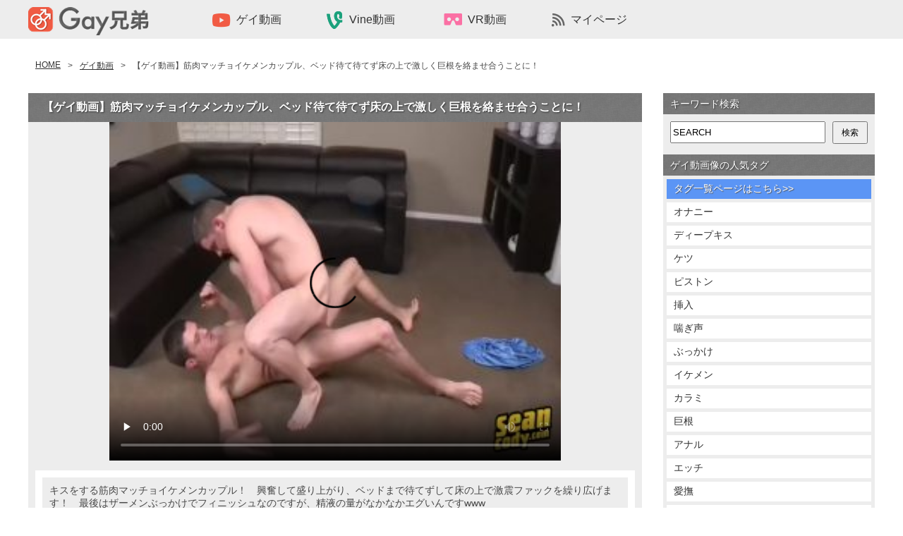

--- FILE ---
content_type: text/html; charset=UTF-8
request_url: https://gay-brothers.com/%E3%82%B2%E3%82%A4%E5%8B%95%E7%94%BB/33404
body_size: 15194
content:
<!doctype html>
<html>

<head>
  <meta charset="UTF-8">
  
  <link rel="stylesheet" href="https://gay-brothers.com/wp-content/themes/pc_180613/style.css?1663243915" type="text/css" />
    	<style>img:is([sizes="auto" i], [sizes^="auto," i]) { contain-intrinsic-size: 3000px 1500px }</style>
	
		<!-- All in One SEO 4.8.3.1 - aioseo.com -->
		<title>【ゲイ動画】筋肉マッチョイケメンカップル、ベッドまで待てず床の上で激しく巨根を絡ませ合うことに！ | 無料ゲイ動画像 -Gay兄弟-</title>
	<meta name="description" content="キスをする筋肉マッチョイケメンカップル！ 興奮して盛り上がり、ベッドまで待てずして床の上で激震ファックを繰り広げます！ 最後はザーメンぶっかけでフィニッシュなのですが、精液の量がなかなかエグいんですwww" />
	<meta name="robots" content="max-image-preview:large" />
	<meta name="author" content="editor1"/>
	<link rel="canonical" href="https://gay-brothers.com/%e3%82%b2%e3%82%a4%e5%8b%95%e7%94%bb/33404" />
	<meta name="generator" content="All in One SEO (AIOSEO) 4.8.3.1" />
		<meta property="og:locale" content="ja_JP" />
		<meta property="og:site_name" content="無料ゲイ動画像 -Gay兄弟- - 無料ゲイ動画像 -Gay兄弟-は、ゲイ動画・vine動画・ゲイ画像を無料で配信しております。ゲイ動画は30分以上の長編のみを集めいています！また、イケメンやジャニーズ系からガチムチやぽっちゃり系まで幅広いジャンルのゲイ動画像を配信していきます。" />
		<meta property="og:type" content="article" />
		<meta property="og:title" content="【ゲイ動画】筋肉マッチョイケメンカップル、ベッドまで待てず床の上で激しく巨根を絡ませ合うことに！ | 無料ゲイ動画像 -Gay兄弟-" />
		<meta property="og:description" content="キスをする筋肉マッチョイケメンカップル！ 興奮して盛り上がり、ベッドまで待てずして床の上で激震ファックを繰り広げます！ 最後はザーメンぶっかけでフィニッシュなのですが、精液の量がなかなかエグいんですwww" />
		<meta property="og:url" content="https://gay-brothers.com/%e3%82%b2%e3%82%a4%e5%8b%95%e7%94%bb/33404" />
		<meta property="article:published_time" content="2022-10-03T21:00:45+00:00" />
		<meta property="article:modified_time" content="2022-09-29T00:38:50+00:00" />
		<meta name="twitter:card" content="summary_large_image" />
		<meta name="twitter:title" content="【ゲイ動画】筋肉マッチョイケメンカップル、ベッドまで待てず床の上で激しく巨根を絡ませ合うことに！ | 無料ゲイ動画像 -Gay兄弟-" />
		<meta name="twitter:description" content="キスをする筋肉マッチョイケメンカップル！ 興奮して盛り上がり、ベッドまで待てずして床の上で激震ファックを繰り広げます！ 最後はザーメンぶっかけでフィニッシュなのですが、精液の量がなかなかエグいんですwww" />
		<script type="application/ld+json" class="aioseo-schema">
			{"@context":"https:\/\/schema.org","@graph":[{"@type":"BlogPosting","@id":"https:\/\/gay-brothers.com\/%e3%82%b2%e3%82%a4%e5%8b%95%e7%94%bb\/33404#blogposting","name":"\u3010\u30b2\u30a4\u52d5\u753b\u3011\u7b4b\u8089\u30de\u30c3\u30c1\u30e7\u30a4\u30b1\u30e1\u30f3\u30ab\u30c3\u30d7\u30eb\u3001\u30d9\u30c3\u30c9\u307e\u3067\u5f85\u3066\u305a\u5e8a\u306e\u4e0a\u3067\u6fc0\u3057\u304f\u5de8\u6839\u3092\u7d61\u307e\u305b\u5408\u3046\u3053\u3068\u306b\uff01 | \u7121\u6599\u30b2\u30a4\u52d5\u753b\u50cf -Gay\u5144\u5f1f-","headline":"\u3010\u30b2\u30a4\u52d5\u753b\u3011\u7b4b\u8089\u30de\u30c3\u30c1\u30e7\u30a4\u30b1\u30e1\u30f3\u30ab\u30c3\u30d7\u30eb\u3001\u30d9\u30c3\u30c9\u5f85\u3066\u5f85\u3066\u305a\u5e8a\u306e\u4e0a\u3067\u6fc0\u3057\u304f\u5de8\u6839\u3092\u7d61\u307e\u305b\u5408\u3046\u3053\u3068\u306b\uff01","author":{"@id":"https:\/\/gay-brothers.com\/author\/editor1#author"},"publisher":{"@id":"https:\/\/gay-brothers.com\/#organization"},"image":{"@type":"ImageObject","url":"https:\/\/gay-brothers.com\/wp-content\/uploads\/2019\/06\/33404\/005.jpg","width":640,"height":480},"datePublished":"2022-10-04T06:00:45+09:00","dateModified":"2022-09-29T09:38:50+09:00","inLanguage":"ja","mainEntityOfPage":{"@id":"https:\/\/gay-brothers.com\/%e3%82%b2%e3%82%a4%e5%8b%95%e7%94%bb\/33404#webpage"},"isPartOf":{"@id":"https:\/\/gay-brothers.com\/%e3%82%b2%e3%82%a4%e5%8b%95%e7%94%bb\/33404#webpage"},"articleSection":"\u30b2\u30a4\u52d5\u753b, \u30a2\u30ca\u30eb\u30bb\u30c3\u30af\u30b9, \u30a4\u30b1\u30e1\u30f3, \u30ca\u30a4\u30b9\u30ac\u30a4, \u30d5\u30a7\u30e9, \u3076\u3063\u304b\u3051, \u30da\u30cb\u30b9, \u624b\u30b3\u30ad, \u767d\u4eba, \u30ac\u30c1\u30e0\u30c1\u7cfb, \u7b4b\u8089\u7cfb, 20\u5206\u4ee5\u4e0a"},{"@type":"BreadcrumbList","@id":"https:\/\/gay-brothers.com\/%e3%82%b2%e3%82%a4%e5%8b%95%e7%94%bb\/33404#breadcrumblist","itemListElement":[{"@type":"ListItem","@id":"https:\/\/gay-brothers.com#listItem","position":1,"name":"Home","item":"https:\/\/gay-brothers.com","nextItem":{"@type":"ListItem","@id":"https:\/\/gay-brothers.com\/category\/%e3%82%b2%e3%82%a4%e5%8b%95%e7%94%bb#listItem","name":"\u30b2\u30a4\u52d5\u753b"}},{"@type":"ListItem","@id":"https:\/\/gay-brothers.com\/category\/%e3%82%b2%e3%82%a4%e5%8b%95%e7%94%bb#listItem","position":2,"name":"\u30b2\u30a4\u52d5\u753b","item":"https:\/\/gay-brothers.com\/category\/%e3%82%b2%e3%82%a4%e5%8b%95%e7%94%bb","nextItem":{"@type":"ListItem","@id":"https:\/\/gay-brothers.com\/%e3%82%b2%e3%82%a4%e5%8b%95%e7%94%bb\/33404#listItem","name":"\u3010\u30b2\u30a4\u52d5\u753b\u3011\u7b4b\u8089\u30de\u30c3\u30c1\u30e7\u30a4\u30b1\u30e1\u30f3\u30ab\u30c3\u30d7\u30eb\u3001\u30d9\u30c3\u30c9\u5f85\u3066\u5f85\u3066\u305a\u5e8a\u306e\u4e0a\u3067\u6fc0\u3057\u304f\u5de8\u6839\u3092\u7d61\u307e\u305b\u5408\u3046\u3053\u3068\u306b\uff01"},"previousItem":{"@type":"ListItem","@id":"https:\/\/gay-brothers.com#listItem","name":"Home"}},{"@type":"ListItem","@id":"https:\/\/gay-brothers.com\/%e3%82%b2%e3%82%a4%e5%8b%95%e7%94%bb\/33404#listItem","position":3,"name":"\u3010\u30b2\u30a4\u52d5\u753b\u3011\u7b4b\u8089\u30de\u30c3\u30c1\u30e7\u30a4\u30b1\u30e1\u30f3\u30ab\u30c3\u30d7\u30eb\u3001\u30d9\u30c3\u30c9\u5f85\u3066\u5f85\u3066\u305a\u5e8a\u306e\u4e0a\u3067\u6fc0\u3057\u304f\u5de8\u6839\u3092\u7d61\u307e\u305b\u5408\u3046\u3053\u3068\u306b\uff01","previousItem":{"@type":"ListItem","@id":"https:\/\/gay-brothers.com\/category\/%e3%82%b2%e3%82%a4%e5%8b%95%e7%94%bb#listItem","name":"\u30b2\u30a4\u52d5\u753b"}}]},{"@type":"Organization","@id":"https:\/\/gay-brothers.com\/#organization","name":"\u7121\u6599\u30b2\u30a4\u52d5\u753b\u50cf -Gay\u5144\u5f1f-","description":"\u7121\u6599\u30b2\u30a4\u52d5\u753b\u50cf -Gay\u5144\u5f1f-\u306f\u3001\u30b2\u30a4\u52d5\u753b\u30fbvine\u52d5\u753b\u30fb\u30b2\u30a4\u753b\u50cf\u3092\u7121\u6599\u3067\u914d\u4fe1\u3057\u3066\u304a\u308a\u307e\u3059\u3002\u30b2\u30a4\u52d5\u753b\u306f30\u5206\u4ee5\u4e0a\u306e\u9577\u7de8\u306e\u307f\u3092\u96c6\u3081\u3044\u3066\u3044\u307e\u3059\uff01\u307e\u305f\u3001\u30a4\u30b1\u30e1\u30f3\u3084\u30b8\u30e3\u30cb\u30fc\u30ba\u7cfb\u304b\u3089\u30ac\u30c1\u30e0\u30c1\u3084\u307d\u3063\u3061\u3083\u308a\u7cfb\u307e\u3067\u5e45\u5e83\u3044\u30b8\u30e3\u30f3\u30eb\u306e\u30b2\u30a4\u52d5\u753b\u50cf\u3092\u914d\u4fe1\u3057\u3066\u3044\u304d\u307e\u3059\u3002","url":"https:\/\/gay-brothers.com\/"},{"@type":"Person","@id":"https:\/\/gay-brothers.com\/author\/editor1#author","url":"https:\/\/gay-brothers.com\/author\/editor1","name":"editor1"},{"@type":"WebPage","@id":"https:\/\/gay-brothers.com\/%e3%82%b2%e3%82%a4%e5%8b%95%e7%94%bb\/33404#webpage","url":"https:\/\/gay-brothers.com\/%e3%82%b2%e3%82%a4%e5%8b%95%e7%94%bb\/33404","name":"\u3010\u30b2\u30a4\u52d5\u753b\u3011\u7b4b\u8089\u30de\u30c3\u30c1\u30e7\u30a4\u30b1\u30e1\u30f3\u30ab\u30c3\u30d7\u30eb\u3001\u30d9\u30c3\u30c9\u307e\u3067\u5f85\u3066\u305a\u5e8a\u306e\u4e0a\u3067\u6fc0\u3057\u304f\u5de8\u6839\u3092\u7d61\u307e\u305b\u5408\u3046\u3053\u3068\u306b\uff01 | \u7121\u6599\u30b2\u30a4\u52d5\u753b\u50cf -Gay\u5144\u5f1f-","description":"\u30ad\u30b9\u3092\u3059\u308b\u7b4b\u8089\u30de\u30c3\u30c1\u30e7\u30a4\u30b1\u30e1\u30f3\u30ab\u30c3\u30d7\u30eb\uff01 \u8208\u596e\u3057\u3066\u76db\u308a\u4e0a\u304c\u308a\u3001\u30d9\u30c3\u30c9\u307e\u3067\u5f85\u3066\u305a\u3057\u3066\u5e8a\u306e\u4e0a\u3067\u6fc0\u9707\u30d5\u30a1\u30c3\u30af\u3092\u7e70\u308a\u5e83\u3052\u307e\u3059\uff01 \u6700\u5f8c\u306f\u30b6\u30fc\u30e1\u30f3\u3076\u3063\u304b\u3051\u3067\u30d5\u30a3\u30cb\u30c3\u30b7\u30e5\u306a\u306e\u3067\u3059\u304c\u3001\u7cbe\u6db2\u306e\u91cf\u304c\u306a\u304b\u306a\u304b\u30a8\u30b0\u3044\u3093\u3067\u3059www","inLanguage":"ja","isPartOf":{"@id":"https:\/\/gay-brothers.com\/#website"},"breadcrumb":{"@id":"https:\/\/gay-brothers.com\/%e3%82%b2%e3%82%a4%e5%8b%95%e7%94%bb\/33404#breadcrumblist"},"author":{"@id":"https:\/\/gay-brothers.com\/author\/editor1#author"},"creator":{"@id":"https:\/\/gay-brothers.com\/author\/editor1#author"},"image":{"@type":"ImageObject","url":"https:\/\/gay-brothers.com\/wp-content\/uploads\/2019\/06\/33404\/005.jpg","@id":"https:\/\/gay-brothers.com\/%e3%82%b2%e3%82%a4%e5%8b%95%e7%94%bb\/33404\/#mainImage","width":640,"height":480},"primaryImageOfPage":{"@id":"https:\/\/gay-brothers.com\/%e3%82%b2%e3%82%a4%e5%8b%95%e7%94%bb\/33404#mainImage"},"datePublished":"2022-10-04T06:00:45+09:00","dateModified":"2022-09-29T09:38:50+09:00"},{"@type":"WebSite","@id":"https:\/\/gay-brothers.com\/#website","url":"https:\/\/gay-brothers.com\/","name":"\u7121\u6599\u30b2\u30a4\u52d5\u753b\u50cf -Gay\u5144\u5f1f-","description":"\u7121\u6599\u30b2\u30a4\u52d5\u753b\u50cf -Gay\u5144\u5f1f-\u306f\u3001\u30b2\u30a4\u52d5\u753b\u30fbvine\u52d5\u753b\u30fb\u30b2\u30a4\u753b\u50cf\u3092\u7121\u6599\u3067\u914d\u4fe1\u3057\u3066\u304a\u308a\u307e\u3059\u3002\u30b2\u30a4\u52d5\u753b\u306f30\u5206\u4ee5\u4e0a\u306e\u9577\u7de8\u306e\u307f\u3092\u96c6\u3081\u3044\u3066\u3044\u307e\u3059\uff01\u307e\u305f\u3001\u30a4\u30b1\u30e1\u30f3\u3084\u30b8\u30e3\u30cb\u30fc\u30ba\u7cfb\u304b\u3089\u30ac\u30c1\u30e0\u30c1\u3084\u307d\u3063\u3061\u3083\u308a\u7cfb\u307e\u3067\u5e45\u5e83\u3044\u30b8\u30e3\u30f3\u30eb\u306e\u30b2\u30a4\u52d5\u753b\u50cf\u3092\u914d\u4fe1\u3057\u3066\u3044\u304d\u307e\u3059\u3002","inLanguage":"ja","publisher":{"@id":"https:\/\/gay-brothers.com\/#organization"}}]}
		</script>
		<!-- All in One SEO -->

<link rel="alternate" type="application/rss+xml" title="無料ゲイ動画像 -Gay兄弟- &raquo; フィード" href="https://gay-brothers.com/feed" />
<link rel="alternate" type="application/rss+xml" title="無料ゲイ動画像 -Gay兄弟- &raquo; コメントフィード" href="https://gay-brothers.com/comments/feed" />
<link rel="alternate" type="application/rss+xml" title="無料ゲイ動画像 -Gay兄弟- &raquo; 【ゲイ動画】筋肉マッチョイケメンカップル、ベッド待て待てず床の上で激しく巨根を絡ませ合うことに！ のコメントのフィード" href="https://gay-brothers.com/%e3%82%b2%e3%82%a4%e5%8b%95%e7%94%bb/33404/feed" />
<script type="text/javascript">
/* <![CDATA[ */
window._wpemojiSettings = {"baseUrl":"https:\/\/s.w.org\/images\/core\/emoji\/16.0.1\/72x72\/","ext":".png","svgUrl":"https:\/\/s.w.org\/images\/core\/emoji\/16.0.1\/svg\/","svgExt":".svg","source":{"concatemoji":"https:\/\/gay-brothers.com\/wp-includes\/js\/wp-emoji-release.min.js?ver=6.8.3"}};
/*! This file is auto-generated */
!function(s,n){var o,i,e;function c(e){try{var t={supportTests:e,timestamp:(new Date).valueOf()};sessionStorage.setItem(o,JSON.stringify(t))}catch(e){}}function p(e,t,n){e.clearRect(0,0,e.canvas.width,e.canvas.height),e.fillText(t,0,0);var t=new Uint32Array(e.getImageData(0,0,e.canvas.width,e.canvas.height).data),a=(e.clearRect(0,0,e.canvas.width,e.canvas.height),e.fillText(n,0,0),new Uint32Array(e.getImageData(0,0,e.canvas.width,e.canvas.height).data));return t.every(function(e,t){return e===a[t]})}function u(e,t){e.clearRect(0,0,e.canvas.width,e.canvas.height),e.fillText(t,0,0);for(var n=e.getImageData(16,16,1,1),a=0;a<n.data.length;a++)if(0!==n.data[a])return!1;return!0}function f(e,t,n,a){switch(t){case"flag":return n(e,"\ud83c\udff3\ufe0f\u200d\u26a7\ufe0f","\ud83c\udff3\ufe0f\u200b\u26a7\ufe0f")?!1:!n(e,"\ud83c\udde8\ud83c\uddf6","\ud83c\udde8\u200b\ud83c\uddf6")&&!n(e,"\ud83c\udff4\udb40\udc67\udb40\udc62\udb40\udc65\udb40\udc6e\udb40\udc67\udb40\udc7f","\ud83c\udff4\u200b\udb40\udc67\u200b\udb40\udc62\u200b\udb40\udc65\u200b\udb40\udc6e\u200b\udb40\udc67\u200b\udb40\udc7f");case"emoji":return!a(e,"\ud83e\udedf")}return!1}function g(e,t,n,a){var r="undefined"!=typeof WorkerGlobalScope&&self instanceof WorkerGlobalScope?new OffscreenCanvas(300,150):s.createElement("canvas"),o=r.getContext("2d",{willReadFrequently:!0}),i=(o.textBaseline="top",o.font="600 32px Arial",{});return e.forEach(function(e){i[e]=t(o,e,n,a)}),i}function t(e){var t=s.createElement("script");t.src=e,t.defer=!0,s.head.appendChild(t)}"undefined"!=typeof Promise&&(o="wpEmojiSettingsSupports",i=["flag","emoji"],n.supports={everything:!0,everythingExceptFlag:!0},e=new Promise(function(e){s.addEventListener("DOMContentLoaded",e,{once:!0})}),new Promise(function(t){var n=function(){try{var e=JSON.parse(sessionStorage.getItem(o));if("object"==typeof e&&"number"==typeof e.timestamp&&(new Date).valueOf()<e.timestamp+604800&&"object"==typeof e.supportTests)return e.supportTests}catch(e){}return null}();if(!n){if("undefined"!=typeof Worker&&"undefined"!=typeof OffscreenCanvas&&"undefined"!=typeof URL&&URL.createObjectURL&&"undefined"!=typeof Blob)try{var e="postMessage("+g.toString()+"("+[JSON.stringify(i),f.toString(),p.toString(),u.toString()].join(",")+"));",a=new Blob([e],{type:"text/javascript"}),r=new Worker(URL.createObjectURL(a),{name:"wpTestEmojiSupports"});return void(r.onmessage=function(e){c(n=e.data),r.terminate(),t(n)})}catch(e){}c(n=g(i,f,p,u))}t(n)}).then(function(e){for(var t in e)n.supports[t]=e[t],n.supports.everything=n.supports.everything&&n.supports[t],"flag"!==t&&(n.supports.everythingExceptFlag=n.supports.everythingExceptFlag&&n.supports[t]);n.supports.everythingExceptFlag=n.supports.everythingExceptFlag&&!n.supports.flag,n.DOMReady=!1,n.readyCallback=function(){n.DOMReady=!0}}).then(function(){return e}).then(function(){var e;n.supports.everything||(n.readyCallback(),(e=n.source||{}).concatemoji?t(e.concatemoji):e.wpemoji&&e.twemoji&&(t(e.twemoji),t(e.wpemoji)))}))}((window,document),window._wpemojiSettings);
/* ]]> */
</script>
<link rel='stylesheet' id='wpfp-css' href='https://gay-brothers.com/wp-content/plugins/wp-favorite-posts/wpfp.css' type='text/css' />
<style id='wp-emoji-styles-inline-css' type='text/css'>

	img.wp-smiley, img.emoji {
		display: inline !important;
		border: none !important;
		box-shadow: none !important;
		height: 1em !important;
		width: 1em !important;
		margin: 0 0.07em !important;
		vertical-align: -0.1em !important;
		background: none !important;
		padding: 0 !important;
	}
</style>
<link rel='stylesheet' id='wp-block-library-css' href='https://gay-brothers.com/wp-includes/css/dist/block-library/style.min.css?ver=6.8.3' type='text/css' media='all' />
<style id='classic-theme-styles-inline-css' type='text/css'>
/*! This file is auto-generated */
.wp-block-button__link{color:#fff;background-color:#32373c;border-radius:9999px;box-shadow:none;text-decoration:none;padding:calc(.667em + 2px) calc(1.333em + 2px);font-size:1.125em}.wp-block-file__button{background:#32373c;color:#fff;text-decoration:none}
</style>
<style id='global-styles-inline-css' type='text/css'>
:root{--wp--preset--aspect-ratio--square: 1;--wp--preset--aspect-ratio--4-3: 4/3;--wp--preset--aspect-ratio--3-4: 3/4;--wp--preset--aspect-ratio--3-2: 3/2;--wp--preset--aspect-ratio--2-3: 2/3;--wp--preset--aspect-ratio--16-9: 16/9;--wp--preset--aspect-ratio--9-16: 9/16;--wp--preset--color--black: #000000;--wp--preset--color--cyan-bluish-gray: #abb8c3;--wp--preset--color--white: #ffffff;--wp--preset--color--pale-pink: #f78da7;--wp--preset--color--vivid-red: #cf2e2e;--wp--preset--color--luminous-vivid-orange: #ff6900;--wp--preset--color--luminous-vivid-amber: #fcb900;--wp--preset--color--light-green-cyan: #7bdcb5;--wp--preset--color--vivid-green-cyan: #00d084;--wp--preset--color--pale-cyan-blue: #8ed1fc;--wp--preset--color--vivid-cyan-blue: #0693e3;--wp--preset--color--vivid-purple: #9b51e0;--wp--preset--gradient--vivid-cyan-blue-to-vivid-purple: linear-gradient(135deg,rgba(6,147,227,1) 0%,rgb(155,81,224) 100%);--wp--preset--gradient--light-green-cyan-to-vivid-green-cyan: linear-gradient(135deg,rgb(122,220,180) 0%,rgb(0,208,130) 100%);--wp--preset--gradient--luminous-vivid-amber-to-luminous-vivid-orange: linear-gradient(135deg,rgba(252,185,0,1) 0%,rgba(255,105,0,1) 100%);--wp--preset--gradient--luminous-vivid-orange-to-vivid-red: linear-gradient(135deg,rgba(255,105,0,1) 0%,rgb(207,46,46) 100%);--wp--preset--gradient--very-light-gray-to-cyan-bluish-gray: linear-gradient(135deg,rgb(238,238,238) 0%,rgb(169,184,195) 100%);--wp--preset--gradient--cool-to-warm-spectrum: linear-gradient(135deg,rgb(74,234,220) 0%,rgb(151,120,209) 20%,rgb(207,42,186) 40%,rgb(238,44,130) 60%,rgb(251,105,98) 80%,rgb(254,248,76) 100%);--wp--preset--gradient--blush-light-purple: linear-gradient(135deg,rgb(255,206,236) 0%,rgb(152,150,240) 100%);--wp--preset--gradient--blush-bordeaux: linear-gradient(135deg,rgb(254,205,165) 0%,rgb(254,45,45) 50%,rgb(107,0,62) 100%);--wp--preset--gradient--luminous-dusk: linear-gradient(135deg,rgb(255,203,112) 0%,rgb(199,81,192) 50%,rgb(65,88,208) 100%);--wp--preset--gradient--pale-ocean: linear-gradient(135deg,rgb(255,245,203) 0%,rgb(182,227,212) 50%,rgb(51,167,181) 100%);--wp--preset--gradient--electric-grass: linear-gradient(135deg,rgb(202,248,128) 0%,rgb(113,206,126) 100%);--wp--preset--gradient--midnight: linear-gradient(135deg,rgb(2,3,129) 0%,rgb(40,116,252) 100%);--wp--preset--font-size--small: 13px;--wp--preset--font-size--medium: 20px;--wp--preset--font-size--large: 36px;--wp--preset--font-size--x-large: 42px;--wp--preset--spacing--20: 0.44rem;--wp--preset--spacing--30: 0.67rem;--wp--preset--spacing--40: 1rem;--wp--preset--spacing--50: 1.5rem;--wp--preset--spacing--60: 2.25rem;--wp--preset--spacing--70: 3.38rem;--wp--preset--spacing--80: 5.06rem;--wp--preset--shadow--natural: 6px 6px 9px rgba(0, 0, 0, 0.2);--wp--preset--shadow--deep: 12px 12px 50px rgba(0, 0, 0, 0.4);--wp--preset--shadow--sharp: 6px 6px 0px rgba(0, 0, 0, 0.2);--wp--preset--shadow--outlined: 6px 6px 0px -3px rgba(255, 255, 255, 1), 6px 6px rgba(0, 0, 0, 1);--wp--preset--shadow--crisp: 6px 6px 0px rgba(0, 0, 0, 1);}:where(.is-layout-flex){gap: 0.5em;}:where(.is-layout-grid){gap: 0.5em;}body .is-layout-flex{display: flex;}.is-layout-flex{flex-wrap: wrap;align-items: center;}.is-layout-flex > :is(*, div){margin: 0;}body .is-layout-grid{display: grid;}.is-layout-grid > :is(*, div){margin: 0;}:where(.wp-block-columns.is-layout-flex){gap: 2em;}:where(.wp-block-columns.is-layout-grid){gap: 2em;}:where(.wp-block-post-template.is-layout-flex){gap: 1.25em;}:where(.wp-block-post-template.is-layout-grid){gap: 1.25em;}.has-black-color{color: var(--wp--preset--color--black) !important;}.has-cyan-bluish-gray-color{color: var(--wp--preset--color--cyan-bluish-gray) !important;}.has-white-color{color: var(--wp--preset--color--white) !important;}.has-pale-pink-color{color: var(--wp--preset--color--pale-pink) !important;}.has-vivid-red-color{color: var(--wp--preset--color--vivid-red) !important;}.has-luminous-vivid-orange-color{color: var(--wp--preset--color--luminous-vivid-orange) !important;}.has-luminous-vivid-amber-color{color: var(--wp--preset--color--luminous-vivid-amber) !important;}.has-light-green-cyan-color{color: var(--wp--preset--color--light-green-cyan) !important;}.has-vivid-green-cyan-color{color: var(--wp--preset--color--vivid-green-cyan) !important;}.has-pale-cyan-blue-color{color: var(--wp--preset--color--pale-cyan-blue) !important;}.has-vivid-cyan-blue-color{color: var(--wp--preset--color--vivid-cyan-blue) !important;}.has-vivid-purple-color{color: var(--wp--preset--color--vivid-purple) !important;}.has-black-background-color{background-color: var(--wp--preset--color--black) !important;}.has-cyan-bluish-gray-background-color{background-color: var(--wp--preset--color--cyan-bluish-gray) !important;}.has-white-background-color{background-color: var(--wp--preset--color--white) !important;}.has-pale-pink-background-color{background-color: var(--wp--preset--color--pale-pink) !important;}.has-vivid-red-background-color{background-color: var(--wp--preset--color--vivid-red) !important;}.has-luminous-vivid-orange-background-color{background-color: var(--wp--preset--color--luminous-vivid-orange) !important;}.has-luminous-vivid-amber-background-color{background-color: var(--wp--preset--color--luminous-vivid-amber) !important;}.has-light-green-cyan-background-color{background-color: var(--wp--preset--color--light-green-cyan) !important;}.has-vivid-green-cyan-background-color{background-color: var(--wp--preset--color--vivid-green-cyan) !important;}.has-pale-cyan-blue-background-color{background-color: var(--wp--preset--color--pale-cyan-blue) !important;}.has-vivid-cyan-blue-background-color{background-color: var(--wp--preset--color--vivid-cyan-blue) !important;}.has-vivid-purple-background-color{background-color: var(--wp--preset--color--vivid-purple) !important;}.has-black-border-color{border-color: var(--wp--preset--color--black) !important;}.has-cyan-bluish-gray-border-color{border-color: var(--wp--preset--color--cyan-bluish-gray) !important;}.has-white-border-color{border-color: var(--wp--preset--color--white) !important;}.has-pale-pink-border-color{border-color: var(--wp--preset--color--pale-pink) !important;}.has-vivid-red-border-color{border-color: var(--wp--preset--color--vivid-red) !important;}.has-luminous-vivid-orange-border-color{border-color: var(--wp--preset--color--luminous-vivid-orange) !important;}.has-luminous-vivid-amber-border-color{border-color: var(--wp--preset--color--luminous-vivid-amber) !important;}.has-light-green-cyan-border-color{border-color: var(--wp--preset--color--light-green-cyan) !important;}.has-vivid-green-cyan-border-color{border-color: var(--wp--preset--color--vivid-green-cyan) !important;}.has-pale-cyan-blue-border-color{border-color: var(--wp--preset--color--pale-cyan-blue) !important;}.has-vivid-cyan-blue-border-color{border-color: var(--wp--preset--color--vivid-cyan-blue) !important;}.has-vivid-purple-border-color{border-color: var(--wp--preset--color--vivid-purple) !important;}.has-vivid-cyan-blue-to-vivid-purple-gradient-background{background: var(--wp--preset--gradient--vivid-cyan-blue-to-vivid-purple) !important;}.has-light-green-cyan-to-vivid-green-cyan-gradient-background{background: var(--wp--preset--gradient--light-green-cyan-to-vivid-green-cyan) !important;}.has-luminous-vivid-amber-to-luminous-vivid-orange-gradient-background{background: var(--wp--preset--gradient--luminous-vivid-amber-to-luminous-vivid-orange) !important;}.has-luminous-vivid-orange-to-vivid-red-gradient-background{background: var(--wp--preset--gradient--luminous-vivid-orange-to-vivid-red) !important;}.has-very-light-gray-to-cyan-bluish-gray-gradient-background{background: var(--wp--preset--gradient--very-light-gray-to-cyan-bluish-gray) !important;}.has-cool-to-warm-spectrum-gradient-background{background: var(--wp--preset--gradient--cool-to-warm-spectrum) !important;}.has-blush-light-purple-gradient-background{background: var(--wp--preset--gradient--blush-light-purple) !important;}.has-blush-bordeaux-gradient-background{background: var(--wp--preset--gradient--blush-bordeaux) !important;}.has-luminous-dusk-gradient-background{background: var(--wp--preset--gradient--luminous-dusk) !important;}.has-pale-ocean-gradient-background{background: var(--wp--preset--gradient--pale-ocean) !important;}.has-electric-grass-gradient-background{background: var(--wp--preset--gradient--electric-grass) !important;}.has-midnight-gradient-background{background: var(--wp--preset--gradient--midnight) !important;}.has-small-font-size{font-size: var(--wp--preset--font-size--small) !important;}.has-medium-font-size{font-size: var(--wp--preset--font-size--medium) !important;}.has-large-font-size{font-size: var(--wp--preset--font-size--large) !important;}.has-x-large-font-size{font-size: var(--wp--preset--font-size--x-large) !important;}
:where(.wp-block-post-template.is-layout-flex){gap: 1.25em;}:where(.wp-block-post-template.is-layout-grid){gap: 1.25em;}
:where(.wp-block-columns.is-layout-flex){gap: 2em;}:where(.wp-block-columns.is-layout-grid){gap: 2em;}
:root :where(.wp-block-pullquote){font-size: 1.5em;line-height: 1.6;}
</style>
<link rel='stylesheet' id='contact-form-7-css' href='https://gay-brothers.com/wp-content/plugins/contact-form-7/includes/css/styles.css?ver=6.0.6' type='text/css' media='all' />
<style id='akismet-widget-style-inline-css' type='text/css'>

			.a-stats {
				--akismet-color-mid-green: #357b49;
				--akismet-color-white: #fff;
				--akismet-color-light-grey: #f6f7f7;

				max-width: 350px;
				width: auto;
			}

			.a-stats * {
				all: unset;
				box-sizing: border-box;
			}

			.a-stats strong {
				font-weight: 600;
			}

			.a-stats a.a-stats__link,
			.a-stats a.a-stats__link:visited,
			.a-stats a.a-stats__link:active {
				background: var(--akismet-color-mid-green);
				border: none;
				box-shadow: none;
				border-radius: 8px;
				color: var(--akismet-color-white);
				cursor: pointer;
				display: block;
				font-family: -apple-system, BlinkMacSystemFont, 'Segoe UI', 'Roboto', 'Oxygen-Sans', 'Ubuntu', 'Cantarell', 'Helvetica Neue', sans-serif;
				font-weight: 500;
				padding: 12px;
				text-align: center;
				text-decoration: none;
				transition: all 0.2s ease;
			}

			/* Extra specificity to deal with TwentyTwentyOne focus style */
			.widget .a-stats a.a-stats__link:focus {
				background: var(--akismet-color-mid-green);
				color: var(--akismet-color-white);
				text-decoration: none;
			}

			.a-stats a.a-stats__link:hover {
				filter: brightness(110%);
				box-shadow: 0 4px 12px rgba(0, 0, 0, 0.06), 0 0 2px rgba(0, 0, 0, 0.16);
			}

			.a-stats .count {
				color: var(--akismet-color-white);
				display: block;
				font-size: 1.5em;
				line-height: 1.4;
				padding: 0 13px;
				white-space: nowrap;
			}
		
</style>
<script type="text/javascript" src="https://gay-brothers.com/wp-includes/js/jquery/jquery.min.js?ver=3.7.1" id="jquery-core-js"></script>
<script type="text/javascript" src="https://gay-brothers.com/wp-includes/js/jquery/jquery-migrate.min.js?ver=3.4.1" id="jquery-migrate-js"></script>
<script type="text/javascript" src="https://gay-brothers.com/wp-content/plugins/wp-favorite-posts/wpfp.js?ver=6.8.3" id="wp-favorite-posts-js"></script>
<link rel="https://api.w.org/" href="https://gay-brothers.com/wp-json/" /><link rel="alternate" title="JSON" type="application/json" href="https://gay-brothers.com/wp-json/wp/v2/posts/33404" /><link rel="EditURI" type="application/rsd+xml" title="RSD" href="https://gay-brothers.com/xmlrpc.php?rsd" />
<link rel='shortlink' href='https://gay-brothers.com/?p=33404' />
<link rel="alternate" title="oEmbed (JSON)" type="application/json+oembed" href="https://gay-brothers.com/wp-json/oembed/1.0/embed?url=https%3A%2F%2Fgay-brothers.com%2F%25e3%2582%25b2%25e3%2582%25a4%25e5%258b%2595%25e7%2594%25bb%2F33404" />
<link rel="alternate" title="oEmbed (XML)" type="text/xml+oembed" href="https://gay-brothers.com/wp-json/oembed/1.0/embed?url=https%3A%2F%2Fgay-brothers.com%2F%25e3%2582%25b2%25e3%2582%25a4%25e5%258b%2595%25e7%2594%25bb%2F33404&#038;format=xml" />
<!-- Google tag (gtag.js) -->
<script async src="https://www.googletagmanager.com/gtag/js?id=G-9T4EXD8NZ4"></script>
<script>
  window.dataLayer = window.dataLayer || [];
  function gtag(){dataLayer.push(arguments);}
  gtag('js', new Date());

  gtag('config', 'G-9T4EXD8NZ4');
</script><meta name="google-site-verification" content="vpPEHgsczCJInHkJqh4WD1VWVaO69f0-Vd_WXIkzOpk" />
<style type="text/css">.broken_link, a.broken_link {
	text-decoration: line-through;
}</style><!-- ## NXS/OG ## --><!-- ## NXSOGTAGS ## --><!-- ## NXS/OG ## -->
</head>

<body>
  <div id="container">
    <h1>【ゲイ動画】筋肉マッチョイケメンカップル、ベッド待て待てず床の上で激しく巨根を絡ませ合うことに！</h1>
    <header>
      <div id="header_inner">
        <div class="logo">
          <a href="https://gay-brothers.com" title="無料ゲイ動画像 -Gay兄弟-"><img src="https://gay-brothers.com/wp-content/themes/pc_180613/img/logo.png" class="logo" alt="無料ゲイ動画像 -Gay兄弟-" /></a>
        </div>
        <nav>
          <ul>
            <li><a href="https://gay-brothers.com/category/ゲイ動画"><span>ゲイ動画</span>ゲイ動画</a></li>
            <li><a href="https://gay-brothers.com/category/Vine動画"><span>Vine動画</span>Vine動画</a></li>
            <li><a href="https://gay-brothers.com/category/vr動画"><span>VR動画</span>VR動画</a></li>
            <li><a href="https://gay-brothers.com/mylist-page"><span>マイページ</span>マイページ</a></li>
          </ul>
        </nav>
      </div>
    </header>
		<main>
			<!--パンくずリスト-->
							<div id="breadcrumbs">
					<div id="breadcrumb"><ul><li itemscope itemtype="http://data-vocabulary.org/Breadcrumb"><a href="https://gay-brothers.com/" class="home" itemprop="url" ><span itemprop="title">HOME</span></a></li><li itemscope itemtype="http://data-vocabulary.org/Breadcrumb">><a href="https://gay-brothers.com/category/%e3%82%b2%e3%82%a4%e5%8b%95%e7%94%bb" itemprop="url" ><span itemprop="title">ゲイ動画</span></a></li><li itemscope itemtype="http://data-vocabulary.org/Breadcrumb">><span itemprop="title">【ゲイ動画】筋肉マッチョイケメンカップル、ベッド待て待てず床の上で激しく巨根を絡ませ合うことに！</span></li></ul></div>				</div>
						<!--パンくずリスト-->
			<div id="content">
					<div class="outbox">
<script src="https://adsysblue.com/ad/gay-brothers.com/pc/ad-top/index.php"></script>
</div>
				<div id="main_col">
					<h2 class="titleber">【ゲイ動画】筋肉マッチョイケメンカップル、ベッド待て待てず床の上で激しく巨根を絡ませ合うことに！</h2>
																														<div class='hls' style='text-align:center;'>
<script src='https://cdn.jsdelivr.net/npm/hls.js@latest'></script>
<video id='video_hls' controls width='640' poster='https://gay-brothers.com/wp-content/uploads/2019/06/33404/005-300x225.jpg'></video>
<script>
  var video = document.getElementById('video_hls');
  var videoSrc = 'https://video3.gay-brothers.com/hls/HReisxLSzw/movie.m3u8';
  if (Hls.isSupported()) {
    var hls = new Hls();
    hls.loadSource(videoSrc);
    hls.attachMedia(video);
  }
  else if (video.canPlayType('application/vnd.apple.mpegurl')) {
    video.src = videoSrc;
  }
</script> 
</div>
										<div class="article">
																								<h3>キスをする筋肉マッチョイケメンカップル！　興奮して盛り上がり、ベッドまで待てずして床の上で激震ファックを繰り広げます！　最後はザーメンぶっかけでフィニッシュなのですが、精液の量がなかなかエグいんですwww</h3>
						<div class="date">
							2022.10.04 06:00						</div>
						<div class="cate">
							<ul class="post-categories">
	<li><a href="https://gay-brothers.com/category/%e3%82%b2%e3%82%a4%e5%8b%95%e7%94%bb" rel="category tag">ゲイ動画</a></li></ul>						</div>
						<div class="favorite">
							<span class='wpfp-span'><img src='https://gay-brothers.com/wp-content/plugins/wp-favorite-posts/img/star.png' alt='Favorite' title='Favorite' class='wpfp-img' /><img src='https://gay-brothers.com/wp-content/plugins/wp-favorite-posts/img/loading.gif' alt='Loading' title='Loading' class='wpfp-hide wpfp-img' /><a class='wpfp-link' href='?wpfpaction=add&amp;postid=33404' title='マイページに追加' rel='nofollow'>マイページに追加</a></span>						</div>
						<div class="favorite">
							<a href="https://gay-brothers.com/report/">⚠動画が見れない場合はこちら</a>
						</div>
						<ul class="tag">
							<li><a href="https://gay-brothers.com/tag/%e3%82%a2%e3%83%8a%e3%83%ab%e3%82%bb%e3%83%83%e3%82%af%e3%82%b9" rel="tag">アナルセックス</a></li><li><a href="https://gay-brothers.com/tag/%e3%82%a4%e3%82%b1%e3%83%a1%e3%83%b3" rel="tag">イケメン</a></li><li><a href="https://gay-brothers.com/tag/%e3%83%8a%e3%82%a4%e3%82%b9%e3%82%ac%e3%82%a4" rel="tag">ナイスガイ</a></li><li><a href="https://gay-brothers.com/tag/%e3%83%95%e3%82%a7%e3%83%a9" rel="tag">フェラ</a></li><li><a href="https://gay-brothers.com/tag/%e3%81%b6%e3%81%a3%e3%81%8b%e3%81%91" rel="tag">ぶっかけ</a></li><li><a href="https://gay-brothers.com/tag/%e3%83%9a%e3%83%8b%e3%82%b9" rel="tag">ペニス</a></li><li><a href="https://gay-brothers.com/tag/%e6%89%8b%e3%82%b3%e3%82%ad" rel="tag">手コキ</a></li><li><a href="https://gay-brothers.com/tag/%e7%99%bd%e4%ba%ba" rel="tag">白人</a></li>							<li><a href="https://gay-brothers.com/bodytype/%e3%82%ac%e3%83%81%e3%83%a0%e3%83%81%e7%b3%bb" rel="tag">ガチムチ系</a></li><li><a href="https://gay-brothers.com/bodytype/%e7%ad%8b%e8%82%89%e7%b3%bb" rel="tag">筋肉系</a></li>							<li><a href="https://gay-brothers.com/playingtime/20%e5%88%86%e4%bb%a5%e4%b8%8a" rel="tag">20分以上</a></li>						</ul>
					</div>
					<!-- /記事詳細 -->
										<!--コメント欄-->
					<div class="commentarea">
						
		
	
			<!-- If comments are open, but there are no comments. -->

	 	<div id="respond" class="comment-respond">
		<h3 id="reply-title" class="comment-reply-title">コメントを残す <small><a rel="nofollow" id="cancel-comment-reply-link" href="/%E3%82%B2%E3%82%A4%E5%8B%95%E7%94%BB/33404#respond" style="display:none;">コメントをキャンセル</a></small></h3><form action="https://gay-brothers.com/wp-comments-post.php" method="post" id="commentform" class="comment-form"><p class="comment-form-comment"><textarea id="comment" name="comment" cols="70" rows="10" aria-required="true" placeholder="コメント"></textarea></p><p class="comment-form-author"><input id="author" name="author" type="text" placeholder="名前" value="" size="30" /></p>
<p class="form-submit"><input name="submit" type="submit" id="submit" class="submit" value="コメントを送信" /> <input type='hidden' name='comment_post_ID' value='33404' id='comment_post_ID' />
<input type='hidden' name='comment_parent' id='comment_parent' value='0' />
</p><p style="display: none;"><input type="hidden" id="akismet_comment_nonce" name="akismet_comment_nonce" value="2dc38b109a" /></p><p style="display: none !important;" class="akismet-fields-container" data-prefix="ak_"><label>&#916;<textarea name="ak_hp_textarea" cols="45" rows="8" maxlength="100"></textarea></label><input type="hidden" id="ak_js_1" name="ak_js" value="104"/><script>document.getElementById( "ak_js_1" ).setAttribute( "value", ( new Date() ).getTime() );</script></p></form>	</div><!-- #respond -->
						</div>
					<!--コメント欄-->
					<div class='yarpp yarpp-related yarpp-related-website yarpp-template-yarpp-template-customize'>
<h3  class="titleber">このゲイ動画を見た人はこんなゲイ動画も見ています！</h3>
	<div class="post">
		<div class="image">
			<a href="https://gay-brothers.com/%e3%82%b2%e3%82%a4%e5%8b%95%e7%94%bb/9616">
			<img width="300" height="169" src="https://gay-brothers.com/wp-content/uploads/2017/04/9616/027-300x169.jpg" class="attachment-medium size-medium wp-post-image" alt="【ゲイ動画】文句を言いにいったスケボー屋さんはゲイ男子たちの集まりだった！？マッチョな男たちがスリ筋男子を取り囲み、巨根ペニスを勃起させて輪姦アナルセックスで…！" decoding="async" loading="lazy" srcset="https://gay-brothers.com/wp-content/uploads/2017/04/9616/027-300x169.jpg 300w, https://gay-brothers.com/wp-content/uploads/2017/04/9616/027.jpg 640w" sizes="auto, (max-width: 300px) 100vw, 300px" />			</a>
					</div>
		<div class="textbox">
			<div class="date">2020.06.09 18:00</div>
			<div class="cate">
			<a href="https://gay-brothers.com/category/%e3%82%b2%e3%82%a4%e5%8b%95%e7%94%bb">ゲイ動画</a>			</div>
			<h2>
				<a href="https://gay-brothers.com/%e3%82%b2%e3%82%a4%e5%8b%95%e7%94%bb/9616" title="【ゲイ動画】文句を言いにいったスケボー屋さんはゲイ男子たちの集まりだった！？マッチョな男たちがスリ筋男子を取り囲み、巨根ペニスを勃起させて輪姦アナルセックスで…！">
				【ゲイ動画】文句を言いにいったスケボー屋さんはゲイ男子たちの集まりだった！？マッチョな男たちがスリ筋男子を取り…				</a>
			</h2>
			<ul class="tag">
			<li><a href="https://gay-brothers.com/tag/%e3%82%a2%e3%83%8a%e3%83%ab" rel="tag">アナル</a></li><li><a href="https://gay-brothers.com/tag/%e3%82%a2%e3%83%8a%e3%83%ab%e3%82%bb%e3%83%83%e3%82%af%e3%82%b9" rel="tag">アナルセックス</a></li><li><a href="https://gay-brothers.com/tag/%e3%82%a4%e3%82%b1%e3%83%a1%e3%83%b3" rel="tag">イケメン</a></li><li><a href="https://gay-brothers.com/tag/%e3%82%aa%e3%83%a4%e3%82%b8" rel="tag">オヤジ</a></li><li><a href="https://gay-brothers.com/tag/%e3%81%8a%e4%bb%95%e7%bd%ae%e3%81%8d" rel="tag">お仕置き</a></li><li><a href="https://gay-brothers.com/tag/%e3%81%8a%e5%85%84%e3%81%95%e3%82%93" rel="tag">お兄さん</a></li><li><a href="https://gay-brothers.com/tag/%e3%82%ab%e3%83%a9%e3%83%9f" rel="tag">カラミ</a></li><li><a href="https://gay-brothers.com/tag/%e3%82%b9%e3%83%91%e3%83%b3%e3%82%ad%e3%83%b3%e3%82%b0" rel="tag">スパンキング</a></li><li><a href="https://gay-brothers.com/tag/%e3%83%8a%e3%82%a4%e3%82%b9%e3%82%ac%e3%82%a4" rel="tag">ナイスガイ</a></li><li><a href="https://gay-brothers.com/tag/%e3%83%95%e3%82%a7%e3%83%a9" rel="tag">フェラ</a></li><li><a href="https://gay-brothers.com/tag/%e3%81%b6%e3%81%a3%e3%81%8b%e3%81%91" rel="tag">ぶっかけ</a></li><li><a href="https://gay-brothers.com/tag/%e3%83%9a%e3%83%8b%e3%82%b9" rel="tag">ペニス</a></li><li><a href="https://gay-brothers.com/tag/%e3%83%9e%e3%83%83%e3%83%81%e3%83%a7" rel="tag">マッチョ</a></li><li><a href="https://gay-brothers.com/tag/%e4%b9%b3%e9%a6%96" rel="tag">乳首</a></li><li><a href="https://gay-brothers.com/tag/%e5%8b%83%e8%b5%b7" rel="tag">勃起</a></li><li><a href="https://gay-brothers.com/tag/%e6%89%8b%e3%82%b3%e3%82%ad" rel="tag">手コキ</a></li><li><a href="https://gay-brothers.com/tag/%e6%8b%98%e6%9d%9f" rel="tag">拘束</a></li><li><a href="https://gay-brothers.com/tag/%e7%99%bd%e4%ba%ba" rel="tag">白人</a></li><li><a href="https://gay-brothers.com/tag/%e8%8b%a5%e9%80%a0" rel="tag">若造</a></li><li><a href="https://gay-brothers.com/tag/%e8%bc%aa%e5%a7%a6" rel="tag">輪姦</a></li>			<li><a href="https://gay-brothers.com/bodytype/%e3%82%b9%e3%83%aa%e7%ad%8b" rel="tag">スリ筋</a></li><li><a href="https://gay-brothers.com/bodytype/%e7%ad%8b%e8%82%89%e7%b3%bb" rel="tag">筋肉系</a></li>			<li><a href="https://gay-brothers.com/playingtime/30%e5%88%86%e4%bb%a5%e4%b8%8a" rel="tag">30分以上</a></li>		</ul>
		</div>
	</div>
	<div class="post">
		<div class="image">
			<a href="https://gay-brothers.com/%e3%82%b2%e3%82%a4%e5%8b%95%e7%94%bb/33458">
			<img width="300" height="225" src="https://gay-brothers.com/wp-content/uploads/2019/06/33458/003-300x225.jpg" class="attachment-medium size-medium wp-post-image" alt="【ゲイ動画】スジ筋イケメン白人の激しすぎるベロキス、濃厚騎乗位ファックにちんぐり返しマシンガンプレスピストン！" decoding="async" loading="lazy" srcset="https://gay-brothers.com/wp-content/uploads/2019/06/33458/003-300x225.jpg 300w, https://gay-brothers.com/wp-content/uploads/2019/06/33458/003.jpg 640w" sizes="auto, (max-width: 300px) 100vw, 300px" />			</a>
					</div>
		<div class="textbox">
			<div class="date">2022.10.18 18:00</div>
			<div class="cate">
			<a href="https://gay-brothers.com/category/%e3%82%b2%e3%82%a4%e5%8b%95%e7%94%bb">ゲイ動画</a>			</div>
			<h2>
				<a href="https://gay-brothers.com/%e3%82%b2%e3%82%a4%e5%8b%95%e7%94%bb/33458" title="【ゲイ動画】スジ筋イケメン白人の激しすぎるベロキス、濃厚騎乗位ファックにちんぐり返しマシンガンプレスピストン！">
				【ゲイ動画】スジ筋イケメン白人の激しすぎるベロキス、濃厚騎乗位ファックにちんぐり返しマシンガンプレスピストン！				</a>
			</h2>
			<ul class="tag">
			<li><a href="https://gay-brothers.com/tag/%e3%82%a2%e3%83%8a%e3%83%ab%e3%82%bb%e3%83%83%e3%82%af%e3%82%b9" rel="tag">アナルセックス</a></li><li><a href="https://gay-brothers.com/tag/%e3%83%8a%e3%82%a4%e3%82%b9%e3%82%ac%e3%82%a4" rel="tag">ナイスガイ</a></li><li><a href="https://gay-brothers.com/tag/%e3%83%95%e3%82%a7%e3%83%a9" rel="tag">フェラ</a></li><li><a href="https://gay-brothers.com/tag/%e3%81%b6%e3%81%a3%e3%81%8b%e3%81%91" rel="tag">ぶっかけ</a></li><li><a href="https://gay-brothers.com/tag/%e3%83%9a%e3%83%8b%e3%82%b9" rel="tag">ペニス</a></li><li><a href="https://gay-brothers.com/tag/%e6%89%8b%e3%82%b3%e3%82%ad" rel="tag">手コキ</a></li><li><a href="https://gay-brothers.com/tag/%e7%99%bd%e4%ba%ba" rel="tag">白人</a></li>			<li><a href="https://gay-brothers.com/bodytype/%e3%82%ac%e3%83%81%e3%83%a0%e3%83%81%e7%b3%bb" rel="tag">ガチムチ系</a></li><li><a href="https://gay-brothers.com/bodytype/%e7%ad%8b%e8%82%89%e7%b3%bb" rel="tag">筋肉系</a></li>			<li><a href="https://gay-brothers.com/playingtime/20%e5%88%86%e4%bb%a5%e4%b8%8a" rel="tag">20分以上</a></li>		</ul>
		</div>
	</div>
	<div class="post">
		<div class="image">
			<a href="https://gay-brothers.com/%e3%82%b2%e3%82%a4%e5%8b%95%e7%94%bb/307">
			<img width="300" height="169" src="https://gay-brothers.com/wp-content/uploads/2016/08/307/021-300x169.jpg" class="attachment-medium size-medium wp-post-image" alt="【ゲイ動画】尋問はゲイプレイでの激しいＳＭプレイで吐かせるのが鉄則！？白人の筋肉系ボディをしたナイスガイ男子が拘束プレイからフェラや手コキといった気持ちいいプレイも…！" decoding="async" loading="lazy" srcset="https://gay-brothers.com/wp-content/uploads/2016/08/307/021-300x169.jpg 300w, https://gay-brothers.com/wp-content/uploads/2016/08/307/021-768x432.jpg 768w, https://gay-brothers.com/wp-content/uploads/2016/08/307/021.jpg 854w" sizes="auto, (max-width: 300px) 100vw, 300px" />			</a>
					</div>
		<div class="textbox">
			<div class="date">2020.10.13 06:00</div>
			<div class="cate">
			<a href="https://gay-brothers.com/category/%e3%82%b2%e3%82%a4%e5%8b%95%e7%94%bb">ゲイ動画</a>			</div>
			<h2>
				<a href="https://gay-brothers.com/%e3%82%b2%e3%82%a4%e5%8b%95%e7%94%bb/307" title="【ゲイ動画】尋問はゲイプレイでの激しいＳＭプレイで吐かせるのが鉄則！？白人の筋肉系ボディをしたナイスガイ男子が拘束プレイからフェラや手コキといった気持ちいいプレイも…！">
				【ゲイ動画】尋問はゲイプレイでの激しいＳＭプレイで吐かせるのが鉄則！？白人の筋肉系ボディをしたナイスガイ男子が…				</a>
			</h2>
			<ul class="tag">
			<li><a href="https://gay-brothers.com/tag/sm" rel="tag">SM</a></li><li><a href="https://gay-brothers.com/tag/%e3%82%a2%e3%83%8a%e3%83%ab" rel="tag">アナル</a></li><li><a href="https://gay-brothers.com/tag/%e3%82%a2%e3%83%8a%e3%83%ab%e3%82%bb%e3%83%83%e3%82%af%e3%82%b9" rel="tag">アナルセックス</a></li><li><a href="https://gay-brothers.com/tag/%e3%82%ac%e3%83%b3%e6%8e%98%e3%82%8a" rel="tag">ガン掘り</a></li><li><a href="https://gay-brothers.com/tag/%e3%82%b6%e3%83%bc%e3%83%a1%e3%83%b3" rel="tag">ザーメン</a></li><li><a href="https://gay-brothers.com/tag/%e3%82%b9%e3%83%91%e3%83%b3%e3%82%ad%e3%83%b3%e3%82%b0" rel="tag">スパンキング</a></li><li><a href="https://gay-brothers.com/tag/%e3%82%bf%e3%83%81" rel="tag">タチ</a></li><li><a href="https://gay-brothers.com/tag/%e3%83%8a%e3%82%a4%e3%82%b9%e3%82%ac%e3%82%a4" rel="tag">ナイスガイ</a></li><li><a href="https://gay-brothers.com/tag/%e3%83%95%e3%82%a7%e3%83%a9" rel="tag">フェラ</a></li><li><a href="https://gay-brothers.com/tag/%e3%81%b6%e3%81%a3%e3%81%8b%e3%81%91" rel="tag">ぶっかけ</a></li><li><a href="https://gay-brothers.com/tag/%e3%83%9a%e3%83%8b%e3%82%b9" rel="tag">ペニス</a></li><li><a href="https://gay-brothers.com/tag/%e3%83%a0%e3%83%81" rel="tag">ムチ</a></li><li><a href="https://gay-brothers.com/tag/%e5%b7%a8%e6%a0%b9" rel="tag">巨根</a></li><li><a href="https://gay-brothers.com/tag/%e6%80%a7%e6%ac%b2" rel="tag">性欲</a></li><li><a href="https://gay-brothers.com/tag/%e6%89%8b%e3%82%b3%e3%82%ad" rel="tag">手コキ</a></li><li><a href="https://gay-brothers.com/tag/%e6%8b%98%e6%9d%9f" rel="tag">拘束</a></li><li><a href="https://gay-brothers.com/tag/%e7%99%bd%e4%ba%ba" rel="tag">白人</a></li>			<li><a href="https://gay-brothers.com/bodytype/%e7%ad%8b%e8%82%89%e7%b3%bb" rel="tag">筋肉系</a></li>			<li><a href="https://gay-brothers.com/playingtime/30%e5%88%86%e4%bb%a5%e4%b8%8a" rel="tag">30分以上</a></li>		</ul>
		</div>
	</div>
	<div class="post">
		<div class="image">
			<a href="https://gay-brothers.com/%e3%82%b2%e3%82%a4%e5%8b%95%e7%94%bb/20098">
			<img width="300" height="225" src="https://gay-brothers.com/wp-content/uploads/2018/06/20098/011-300x225.jpg" class="attachment-medium size-medium wp-post-image" alt="【ゲイ動画】筋肉系マッチョな兄貴にかまってもらいたければ、まずはディープキスでおねだりから！プールの中でイチャイチャとエッチなカラミを魅せ、巨根ペニスをフェラさせて…！" decoding="async" loading="lazy" srcset="https://gay-brothers.com/wp-content/uploads/2018/06/20098/011-300x225.jpg 300w, https://gay-brothers.com/wp-content/uploads/2018/06/20098/011.jpg 640w" sizes="auto, (max-width: 300px) 100vw, 300px" />			</a>
					</div>
		<div class="textbox">
			<div class="date">2018.09.21 02:00</div>
			<div class="cate">
			<a href="https://gay-brothers.com/category/%e3%82%b2%e3%82%a4%e5%8b%95%e7%94%bb">ゲイ動画</a>			</div>
			<h2>
				<a href="https://gay-brothers.com/%e3%82%b2%e3%82%a4%e5%8b%95%e7%94%bb/20098" title="【ゲイ動画】筋肉系マッチョな兄貴にかまってもらいたければ、まずはディープキスでおねだりから！プールの中でイチャイチャとエッチなカラミを魅せ、巨根ペニスをフェラさせて…！">
				【ゲイ動画】筋肉系マッチョな兄貴にかまってもらいたければ、まずはディープキスでおねだりから！プールの中でイチャ…				</a>
			</h2>
			<ul class="tag">
			<li><a href="https://gay-brothers.com/tag/%e3%82%a2%e3%83%8a%e3%83%ab%e3%82%bb%e3%83%83%e3%82%af%e3%82%b9" rel="tag">アナルセックス</a></li><li><a href="https://gay-brothers.com/tag/%e3%82%a2%e3%83%8a%e3%83%ab%e8%88%90%e3%82%81" rel="tag">アナル舐め</a></li><li><a href="https://gay-brothers.com/tag/%e3%82%a4%e3%83%81%e3%83%a3%e3%82%a4%e3%83%81%e3%83%a3" rel="tag">イチャイチャ</a></li><li><a href="https://gay-brothers.com/tag/%e3%82%a8%e3%83%83%e3%83%81" rel="tag">エッチ</a></li><li><a href="https://gay-brothers.com/tag/%e3%82%ab%e3%83%a9%e3%83%9f" rel="tag">カラミ</a></li><li><a href="https://gay-brothers.com/tag/%e3%82%ac%e3%83%b3%e6%8e%98%e3%82%8a" rel="tag">ガン掘り</a></li><li><a href="https://gay-brothers.com/tag/%e3%82%b6%e3%83%bc%e3%83%a1%e3%83%b3" rel="tag">ザーメン</a></li><li><a href="https://gay-brothers.com/tag/%e3%83%87%e3%82%a3%e3%83%bc%e3%83%97%e3%82%ad%e3%82%b9" rel="tag">ディープキス</a></li><li><a href="https://gay-brothers.com/tag/%e3%83%8a%e3%82%a4%e3%82%b9%e3%82%ac%e3%82%a4" rel="tag">ナイスガイ</a></li><li><a href="https://gay-brothers.com/tag/%e3%83%94%e3%82%b9%e3%83%88%e3%83%b3" rel="tag">ピストン</a></li><li><a href="https://gay-brothers.com/tag/%e3%83%95%e3%82%a7%e3%83%a9" rel="tag">フェラ</a></li><li><a href="https://gay-brothers.com/tag/%e3%81%b6%e3%81%a3%e3%81%8b%e3%81%91" rel="tag">ぶっかけ</a></li><li><a href="https://gay-brothers.com/tag/%e3%83%9a%e3%83%8b%e3%82%b9" rel="tag">ペニス</a></li><li><a href="https://gay-brothers.com/tag/%e3%83%9e%e3%83%83%e3%83%81%e3%83%a7" rel="tag">マッチョ</a></li><li><a href="https://gay-brothers.com/tag/%e5%85%84%e8%b2%b4" rel="tag">兄貴</a></li><li><a href="https://gay-brothers.com/tag/%e5%b7%a8%e6%a0%b9" rel="tag">巨根</a></li><li><a href="https://gay-brothers.com/tag/%e6%89%8b%e3%82%b3%e3%82%ad" rel="tag">手コキ</a></li><li><a href="https://gay-brothers.com/tag/%e7%99%bd%e4%ba%ba" rel="tag">白人</a></li><li><a href="https://gay-brothers.com/tag/%e9%9c%b2%e5%87%ba" rel="tag">露出</a></li><li><a href="https://gay-brothers.com/tag/%e9%9d%92%e5%a7%a6" rel="tag">青姦</a></li>			<li><a href="https://gay-brothers.com/bodytype/%e7%ad%8b%e8%82%89%e7%b3%bb" rel="tag">筋肉系</a></li>			<li><a href="https://gay-brothers.com/playingtime/20%e5%88%86%e4%bb%a5%e4%b8%8a" rel="tag">20分以上</a></li>		</ul>
		</div>
	</div>
	<div class="post">
		<div class="image">
			<a href="https://gay-brothers.com/%e3%82%b2%e3%82%a4%e5%8b%95%e7%94%bb/25007">
			<img width="300" height="225" src="https://gay-brothers.com/wp-content/uploads/2018/10/25007/019-300x225.jpg" class="attachment-medium size-medium wp-post-image" alt="【ゲイ動画】列車も走る風景の中で、白人マッチョな筋肉系ナイスガイたちが青姦アナルセックス！立派なペニスを勃起させ、ケツ掘りだけではイケず、フェラと手コキでザーメンを…！" decoding="async" loading="lazy" srcset="https://gay-brothers.com/wp-content/uploads/2018/10/25007/019-300x225.jpg 300w, https://gay-brothers.com/wp-content/uploads/2018/10/25007/019.jpg 640w" sizes="auto, (max-width: 300px) 100vw, 300px" />			</a>
					</div>
		<div class="textbox">
			<div class="date">2019.02.20 20:00</div>
			<div class="cate">
			<a href="https://gay-brothers.com/category/%e3%82%b2%e3%82%a4%e5%8b%95%e7%94%bb">ゲイ動画</a>			</div>
			<h2>
				<a href="https://gay-brothers.com/%e3%82%b2%e3%82%a4%e5%8b%95%e7%94%bb/25007" title="【ゲイ動画】列車も走る風景の中で、白人マッチョな筋肉系ナイスガイたちが青姦アナルセックス！立派なペニスを勃起させ、ケツ掘りだけではイケず、フェラと手コキでザーメンを…！">
				【ゲイ動画】列車も走る風景の中で、白人マッチョな筋肉系ナイスガイたちが青姦アナルセックス！立派なペニスを勃起さ…				</a>
			</h2>
			<ul class="tag">
			<li><a href="https://gay-brothers.com/tag/%e3%82%a2%e3%83%8a%e3%83%ab%e3%82%bb%e3%83%83%e3%82%af%e3%82%b9" rel="tag">アナルセックス</a></li><li><a href="https://gay-brothers.com/tag/%e3%82%a8%e3%83%83%e3%83%81" rel="tag">エッチ</a></li><li><a href="https://gay-brothers.com/tag/%e3%82%ab%e3%83%a9%e3%83%9f" rel="tag">カラミ</a></li><li><a href="https://gay-brothers.com/tag/%e3%82%b1%e3%83%84" rel="tag">ケツ</a></li><li><a href="https://gay-brothers.com/tag/%e3%82%b6%e3%83%bc%e3%83%a1%e3%83%b3" rel="tag">ザーメン</a></li><li><a href="https://gay-brothers.com/tag/%e3%83%87%e3%82%a3%e3%83%bc%e3%83%97%e3%82%ad%e3%82%b9" rel="tag">ディープキス</a></li><li><a href="https://gay-brothers.com/tag/%e3%83%8a%e3%82%a4%e3%82%b9%e3%82%ac%e3%82%a4" rel="tag">ナイスガイ</a></li><li><a href="https://gay-brothers.com/tag/%e3%83%95%e3%82%a7%e3%83%a9" rel="tag">フェラ</a></li><li><a href="https://gay-brothers.com/tag/%e3%81%b6%e3%81%a3%e3%81%8b%e3%81%91" rel="tag">ぶっかけ</a></li><li><a href="https://gay-brothers.com/tag/%e3%83%9a%e3%83%8b%e3%82%b9" rel="tag">ペニス</a></li><li><a href="https://gay-brothers.com/tag/%e3%83%9e%e3%83%83%e3%83%81%e3%83%a7" rel="tag">マッチョ</a></li><li><a href="https://gay-brothers.com/tag/%e5%8b%83%e8%b5%b7" rel="tag">勃起</a></li><li><a href="https://gay-brothers.com/tag/%e6%89%8b%e3%82%b3%e3%82%ad" rel="tag">手コキ</a></li><li><a href="https://gay-brothers.com/tag/%e7%94%9f%e6%8c%bf%e5%85%a5" rel="tag">生挿入</a></li><li><a href="https://gay-brothers.com/tag/%e7%99%bd%e4%ba%ba" rel="tag">白人</a></li><li><a href="https://gay-brothers.com/tag/%e9%9c%b2%e5%87%ba" rel="tag">露出</a></li><li><a href="https://gay-brothers.com/tag/%e9%9d%92%e5%a7%a6" rel="tag">青姦</a></li>			<li><a href="https://gay-brothers.com/bodytype/%e7%ad%8b%e8%82%89%e7%b3%bb" rel="tag">筋肉系</a></li>			<li><a href="https://gay-brothers.com/playingtime/30%e5%88%86%e4%bb%a5%e4%b8%8a" rel="tag">30分以上</a></li>		</ul>
		</div>
	</div>
	<div class="post">
		<div class="image">
			<a href="https://gay-brothers.com/%e3%82%b2%e3%82%a4%e5%8b%95%e7%94%bb/25807">
			<img width="300" height="225" src="https://gay-brothers.com/wp-content/uploads/2018/10/25807/025-300x225.jpg" class="attachment-medium size-medium wp-post-image" alt="【ゲイ動画】セレブな金持ちの前でアナルセックスを強要される筋肉系白人ナイスガイたち！ご奉仕はもちろんのこと、フェラや手コキで巨根ペニスを勃起させて感じまくって…！" decoding="async" loading="lazy" srcset="https://gay-brothers.com/wp-content/uploads/2018/10/25807/025-300x225.jpg 300w, https://gay-brothers.com/wp-content/uploads/2018/10/25807/025.jpg 640w" sizes="auto, (max-width: 300px) 100vw, 300px" />			</a>
					</div>
		<div class="textbox">
			<div class="date">2019.02.27 20:00</div>
			<div class="cate">
			<a href="https://gay-brothers.com/category/%e3%82%b2%e3%82%a4%e5%8b%95%e7%94%bb">ゲイ動画</a>			</div>
			<h2>
				<a href="https://gay-brothers.com/%e3%82%b2%e3%82%a4%e5%8b%95%e7%94%bb/25807" title="【ゲイ動画】セレブな金持ちの前でアナルセックスを強要される筋肉系白人ナイスガイたち！ご奉仕はもちろんのこと、フェラや手コキで巨根ペニスを勃起させて感じまくって…！">
				【ゲイ動画】セレブな金持ちの前でアナルセックスを強要される筋肉系白人ナイスガイたち！ご奉仕はもちろんのこと、フ…				</a>
			</h2>
			<ul class="tag">
			<li><a href="https://gay-brothers.com/tag/%e3%82%a2%e3%83%8a%e3%83%ab%e3%82%bb%e3%83%83%e3%82%af%e3%82%b9" rel="tag">アナルセックス</a></li><li><a href="https://gay-brothers.com/tag/%e3%82%a4%e3%82%ab%e3%83%8b%e3%83%a2" rel="tag">イカニモ</a></li><li><a href="https://gay-brothers.com/tag/%e3%82%a8%e3%83%83%e3%83%81" rel="tag">エッチ</a></li><li><a href="https://gay-brothers.com/tag/%e3%82%ab%e3%83%a9%e3%83%9f" rel="tag">カラミ</a></li><li><a href="https://gay-brothers.com/tag/%e3%81%94%e5%a5%89%e4%bb%95" rel="tag">ご奉仕</a></li><li><a href="https://gay-brothers.com/tag/%e3%82%b6%e3%83%bc%e3%83%a1%e3%83%b3" rel="tag">ザーメン</a></li><li><a href="https://gay-brothers.com/tag/%e3%82%b9%e3%83%91%e3%83%b3%e3%82%ad%e3%83%b3%e3%82%b0" rel="tag">スパンキング</a></li><li><a href="https://gay-brothers.com/tag/%e3%83%8a%e3%82%a4%e3%82%b9%e3%82%ac%e3%82%a4" rel="tag">ナイスガイ</a></li><li><a href="https://gay-brothers.com/tag/%e3%83%95%e3%82%a7%e3%83%a9" rel="tag">フェラ</a></li><li><a href="https://gay-brothers.com/tag/%e3%81%b6%e3%81%a3%e3%81%8b%e3%81%91" rel="tag">ぶっかけ</a></li><li><a href="https://gay-brothers.com/tag/%e3%83%9a%e3%83%8b%e3%82%b9" rel="tag">ペニス</a></li><li><a href="https://gay-brothers.com/tag/%e5%8b%83%e8%b5%b7" rel="tag">勃起</a></li><li><a href="https://gay-brothers.com/tag/%e5%a5%b4%e9%9a%b7" rel="tag">奴隷</a></li><li><a href="https://gay-brothers.com/tag/%e5%b7%a8%e6%a0%b9" rel="tag">巨根</a></li><li><a href="https://gay-brothers.com/tag/%e5%bc%b7%e8%a6%81" rel="tag">強要</a></li><li><a href="https://gay-brothers.com/tag/%e6%89%8b%e3%82%b3%e3%82%ad" rel="tag">手コキ</a></li><li><a href="https://gay-brothers.com/tag/%e6%8b%98%e6%9d%9f" rel="tag">拘束</a></li><li><a href="https://gay-brothers.com/tag/%e7%99%bd%e4%ba%ba" rel="tag">白人</a></li><li><a href="https://gay-brothers.com/tag/%e7%9b%ae%e9%9a%a0%e3%81%97" rel="tag">目隠し</a></li><li><a href="https://gay-brothers.com/tag/%e9%a1%94%e5%b0%84" rel="tag">顔射</a></li>			<li><a href="https://gay-brothers.com/bodytype/%e7%ad%8b%e8%82%89%e7%b3%bb" rel="tag">筋肉系</a></li>			<li><a href="https://gay-brothers.com/playingtime/20%e5%88%86%e4%bb%a5%e4%b8%8a" rel="tag">20分以上</a></li>		</ul>
		</div>
	</div>
	<div class="post">
		<div class="image">
			<a href="https://gay-brothers.com/%e3%82%b2%e3%82%a4%e5%8b%95%e7%94%bb/29280">
			<img width="300" height="225" src="https://gay-brothers.com/wp-content/uploads/2019/02/29280/010-300x225.jpg" class="attachment-medium size-medium wp-post-image" alt="【ゲイ動画】ナイスガイ男子がイチャイチャディープキス見せびらかしたら、そりゃあヤリたくもなるわな！早々にもう一人も参戦して3Pを楽しみ、フェラや手コキでフル勃起、ズッポリと…！" decoding="async" loading="lazy" srcset="https://gay-brothers.com/wp-content/uploads/2019/02/29280/010-300x225.jpg 300w, https://gay-brothers.com/wp-content/uploads/2019/02/29280/010.jpg 640w" sizes="auto, (max-width: 300px) 100vw, 300px" />			</a>
					</div>
		<div class="textbox">
			<div class="date">2022.08.08 06:00</div>
			<div class="cate">
			<a href="https://gay-brothers.com/category/%e3%82%b2%e3%82%a4%e5%8b%95%e7%94%bb">ゲイ動画</a>			</div>
			<h2>
				<a href="https://gay-brothers.com/%e3%82%b2%e3%82%a4%e5%8b%95%e7%94%bb/29280" title="【ゲイ動画】ナイスガイ男子がイチャイチャディープキス見せびらかしたら、そりゃあヤリたくもなるわな！早々にもう一人も参戦して3Pを楽しみ、フェラや手コキでフル勃起、ズッポリと…！">
				【ゲイ動画】ナイスガイ男子がイチャイチャディープキス見せびらかしたら、そりゃあヤリたくもなるわな！早々にもう一…				</a>
			</h2>
			<ul class="tag">
			<li><a href="https://gay-brothers.com/tag/%ef%bc%93%ef%bd%90" rel="tag">３Ｐ</a></li><li><a href="https://gay-brothers.com/tag/%e3%82%a2%e3%83%8a%e3%83%ab%e3%82%bb%e3%83%83%e3%82%af%e3%82%b9" rel="tag">アナルセックス</a></li><li><a href="https://gay-brothers.com/tag/%e3%82%a4%e3%83%81%e3%83%a3%e3%82%a4%e3%83%81%e3%83%a3" rel="tag">イチャイチャ</a></li><li><a href="https://gay-brothers.com/tag/%e3%82%a8%e3%83%83%e3%83%81" rel="tag">エッチ</a></li><li><a href="https://gay-brothers.com/tag/%e3%83%87%e3%82%a3%e3%83%bc%e3%83%97%e3%82%ad%e3%82%b9" rel="tag">ディープキス</a></li><li><a href="https://gay-brothers.com/tag/%e3%83%8a%e3%82%a4%e3%82%b9%e3%82%ac%e3%82%a4" rel="tag">ナイスガイ</a></li><li><a href="https://gay-brothers.com/tag/%e3%83%95%e3%82%a7%e3%83%a9" rel="tag">フェラ</a></li><li><a href="https://gay-brothers.com/tag/%e3%81%b6%e3%81%a3%e3%81%8b%e3%81%91" rel="tag">ぶっかけ</a></li><li><a href="https://gay-brothers.com/tag/%e3%83%9a%e3%83%8b%e3%82%b9" rel="tag">ペニス</a></li><li><a href="https://gay-brothers.com/tag/%e5%8b%83%e8%b5%b7" rel="tag">勃起</a></li><li><a href="https://gay-brothers.com/tag/%e6%89%8b%e3%82%b3%e3%82%ad" rel="tag">手コキ</a></li><li><a href="https://gay-brothers.com/tag/%e6%8c%bf%e5%85%a5" rel="tag">挿入</a></li><li><a href="https://gay-brothers.com/tag/%e7%99%bd%e4%ba%ba" rel="tag">白人</a></li><li><a href="https://gay-brothers.com/tag/%e9%a1%94%e5%b0%84" rel="tag">顔射</a></li>			<li><a href="https://gay-brothers.com/bodytype/%e3%82%b9%e3%83%aa%e7%ad%8b" rel="tag">スリ筋</a></li><li><a href="https://gay-brothers.com/bodytype/%e7%ad%8b%e8%82%89%e7%b3%bb" rel="tag">筋肉系</a></li>			<li><a href="https://gay-brothers.com/playingtime/20%e5%88%86%e4%bb%a5%e4%b8%8a" rel="tag">20分以上</a></li>		</ul>
		</div>
	</div>
	<div class="post">
		<div class="image">
			<a href="https://gay-brothers.com/%e3%82%b2%e3%82%a4%e5%8b%95%e7%94%bb/30210">
			<img width="300" height="225" src="https://gay-brothers.com/wp-content/uploads/2019/02/30210/026-300x225.jpg" class="attachment-medium size-medium wp-post-image" alt="【ゲイ動画】４人で楽しそうに筋トレやベンチ運びをさわやかにこなす白人のナイスガイたち！でも、部屋では巨根ペニスを勃起させてザーメン顔射ぶっかけ！そのあともアナルセックスを…！" decoding="async" loading="lazy" srcset="https://gay-brothers.com/wp-content/uploads/2019/02/30210/026-300x225.jpg 300w, https://gay-brothers.com/wp-content/uploads/2019/02/30210/026.jpg 640w" sizes="auto, (max-width: 300px) 100vw, 300px" />			</a>
					</div>
		<div class="textbox">
			<div class="date">2022.07.26 18:00</div>
			<div class="cate">
			<a href="https://gay-brothers.com/category/%e3%82%b2%e3%82%a4%e5%8b%95%e7%94%bb">ゲイ動画</a>			</div>
			<h2>
				<a href="https://gay-brothers.com/%e3%82%b2%e3%82%a4%e5%8b%95%e7%94%bb/30210" title="【ゲイ動画】４人で楽しそうに筋トレやベンチ運びをさわやかにこなす白人のナイスガイたち！でも、部屋では巨根ペニスを勃起させてザーメン顔射ぶっかけ！そのあともアナルセックスを…！">
				【ゲイ動画】４人で楽しそうに筋トレやベンチ運びをさわやかにこなす白人のナイスガイたち！でも、部屋では巨根ペニス…				</a>
			</h2>
			<ul class="tag">
			<li><a href="https://gay-brothers.com/tag/4p" rel="tag">4P</a></li><li><a href="https://gay-brothers.com/tag/%e3%82%a2%e3%83%8a%e3%83%ab%e3%82%bb%e3%83%83%e3%82%af%e3%82%b9" rel="tag">アナルセックス</a></li><li><a href="https://gay-brothers.com/tag/%e3%82%a4%e3%83%81%e3%83%a3%e3%82%a4%e3%83%81%e3%83%a3" rel="tag">イチャイチャ</a></li><li><a href="https://gay-brothers.com/tag/%e3%82%a8%e3%83%83%e3%83%81" rel="tag">エッチ</a></li><li><a href="https://gay-brothers.com/tag/%e3%82%ab%e3%83%a9%e3%83%9f" rel="tag">カラミ</a></li><li><a href="https://gay-brothers.com/tag/%e3%82%ac%e3%83%b3%e6%8e%98%e3%82%8a" rel="tag">ガン掘り</a></li><li><a href="https://gay-brothers.com/tag/%e3%82%b6%e3%83%bc%e3%83%a1%e3%83%b3" rel="tag">ザーメン</a></li><li><a href="https://gay-brothers.com/tag/%e3%81%95%e3%82%8f%e3%82%84%e3%81%8b" rel="tag">さわやか</a></li><li><a href="https://gay-brothers.com/tag/%e3%83%8a%e3%82%a4%e3%82%b9%e3%82%ac%e3%82%a4" rel="tag">ナイスガイ</a></li><li><a href="https://gay-brothers.com/tag/%e3%83%95%e3%82%a7%e3%83%a9" rel="tag">フェラ</a></li><li><a href="https://gay-brothers.com/tag/%e3%81%b6%e3%81%a3%e3%81%8b%e3%81%91" rel="tag">ぶっかけ</a></li><li><a href="https://gay-brothers.com/tag/%e3%83%9a%e3%83%8b%e3%82%b9" rel="tag">ペニス</a></li><li><a href="https://gay-brothers.com/tag/%e5%8b%83%e8%b5%b7" rel="tag">勃起</a></li><li><a href="https://gay-brothers.com/tag/%e5%b7%a8%e6%a0%b9" rel="tag">巨根</a></li><li><a href="https://gay-brothers.com/tag/%e6%89%8b%e3%82%b3%e3%82%ad" rel="tag">手コキ</a></li><li><a href="https://gay-brothers.com/tag/%e7%99%bd%e4%ba%ba" rel="tag">白人</a></li><li><a href="https://gay-brothers.com/tag/%e9%a1%94%e5%b0%84" rel="tag">顔射</a></li>			<li><a href="https://gay-brothers.com/bodytype/%e7%ad%8b%e8%82%89%e7%b3%bb" rel="tag">筋肉系</a></li>			<li><a href="https://gay-brothers.com/playingtime/20%e5%88%86%e4%bb%a5%e4%b8%8a" rel="tag">20分以上</a></li>		</ul>
		</div>
	</div>
	<div class="post">
		<div class="image">
			<a href="https://gay-brothers.com/%e3%82%b2%e3%82%a4%e5%8b%95%e7%94%bb/33332">
			<img width="300" height="225" src="https://gay-brothers.com/wp-content/uploads/2019/06/33332/015-300x225.jpg" class="attachment-medium size-medium wp-post-image" alt="【ゲイ動画】みんなして巨根ペニスを勃起させて乱交アナルセックス！ジャニーズ系のような白人ナイスガイ男子たちがディープキスに始まり、ガン掘りピストンでケツ穴をがっつり…！" decoding="async" loading="lazy" srcset="https://gay-brothers.com/wp-content/uploads/2019/06/33332/015-300x225.jpg 300w, https://gay-brothers.com/wp-content/uploads/2019/06/33332/015.jpg 640w" sizes="auto, (max-width: 300px) 100vw, 300px" />			</a>
					</div>
		<div class="textbox">
			<div class="date">2019.06.25 14:00</div>
			<div class="cate">
			<a href="https://gay-brothers.com/category/%e3%82%b2%e3%82%a4%e5%8b%95%e7%94%bb">ゲイ動画</a>			</div>
			<h2>
				<a href="https://gay-brothers.com/%e3%82%b2%e3%82%a4%e5%8b%95%e7%94%bb/33332" title="【ゲイ動画】みんなして巨根ペニスを勃起させて乱交アナルセックス！ジャニーズ系のような白人ナイスガイ男子たちがディープキスに始まり、ガン掘りピストンでケツ穴をがっつり…！">
				【ゲイ動画】みんなして巨根ペニスを勃起させて乱交アナルセックス！ジャニーズ系のような白人ナイスガイ男子たちがデ…				</a>
			</h2>
			<ul class="tag">
			<li><a href="https://gay-brothers.com/tag/%e3%82%a2%e3%83%8a%e3%83%ab%e3%82%bb%e3%83%83%e3%82%af%e3%82%b9" rel="tag">アナルセックス</a></li><li><a href="https://gay-brothers.com/tag/%e3%82%a2%e3%83%8a%e3%83%ab%e8%88%90%e3%82%81" rel="tag">アナル舐め</a></li><li><a href="https://gay-brothers.com/tag/%e3%82%a4%e3%83%81%e3%83%a3%e3%82%a4%e3%83%81%e3%83%a3" rel="tag">イチャイチャ</a></li><li><a href="https://gay-brothers.com/tag/%e3%82%a8%e3%83%83%e3%83%81" rel="tag">エッチ</a></li><li><a href="https://gay-brothers.com/tag/%e3%82%ab%e3%83%a9%e3%83%9f" rel="tag">カラミ</a></li><li><a href="https://gay-brothers.com/tag/%e3%82%ac%e3%83%b3%e6%8e%98%e3%82%8a" rel="tag">ガン掘り</a></li><li><a href="https://gay-brothers.com/tag/%e3%82%b1%e3%83%84" rel="tag">ケツ</a></li><li><a href="https://gay-brothers.com/tag/%e3%82%b6%e3%83%bc%e3%83%a1%e3%83%b3" rel="tag">ザーメン</a></li><li><a href="https://gay-brothers.com/tag/%e3%82%b8%e3%83%a3%e3%83%8b%e3%83%bc%e3%82%ba%e7%b3%bb" rel="tag">ジャニーズ系</a></li><li><a href="https://gay-brothers.com/tag/%e3%83%87%e3%82%a3%e3%83%bc%e3%83%97%e3%82%ad%e3%82%b9" rel="tag">ディープキス</a></li><li><a href="https://gay-brothers.com/tag/%e3%83%8a%e3%82%a4%e3%82%b9%e3%82%ac%e3%82%a4" rel="tag">ナイスガイ</a></li><li><a href="https://gay-brothers.com/tag/%e3%83%94%e3%82%b9%e3%83%88%e3%83%b3" rel="tag">ピストン</a></li><li><a href="https://gay-brothers.com/tag/%e3%83%95%e3%82%a7%e3%83%a9" rel="tag">フェラ</a></li><li><a href="https://gay-brothers.com/tag/%e3%81%b6%e3%81%a3%e3%81%8b%e3%81%91" rel="tag">ぶっかけ</a></li><li><a href="https://gay-brothers.com/tag/%e3%83%9a%e3%83%8b%e3%82%b9" rel="tag">ペニス</a></li><li><a href="https://gay-brothers.com/tag/%e4%b9%b1%e4%ba%a4" rel="tag">乱交</a></li><li><a href="https://gay-brothers.com/tag/%e5%8b%83%e8%b5%b7" rel="tag">勃起</a></li><li><a href="https://gay-brothers.com/tag/%e5%b7%a8%e6%a0%b9" rel="tag">巨根</a></li><li><a href="https://gay-brothers.com/tag/%e6%84%9b%e6%92%ab" rel="tag">愛撫</a></li><li><a href="https://gay-brothers.com/tag/%e6%89%8b%e3%82%b3%e3%82%ad" rel="tag">手コキ</a></li><li><a href="https://gay-brothers.com/tag/%e7%94%9f%e6%8c%bf%e5%85%a5" rel="tag">生挿入</a></li><li><a href="https://gay-brothers.com/tag/%e7%99%bd%e4%ba%ba" rel="tag">白人</a></li>			<li><a href="https://gay-brothers.com/bodytype/%e7%ad%8b%e8%82%89%e7%b3%bb" rel="tag">筋肉系</a></li>			<li><a href="https://gay-brothers.com/playingtime/20%e5%88%86%e4%bb%a5%e4%b8%8a" rel="tag">20分以上</a></li>		</ul>
		</div>
	</div>
	<div class="post">
		<div class="image">
			<a href="https://gay-brothers.com/%e3%82%b2%e3%82%a4%e5%8b%95%e7%94%bb/33346">
			<img width="300" height="225" src="https://gay-brothers.com/wp-content/uploads/2019/06/33346/020-300x225.jpg" class="attachment-medium size-medium wp-post-image" alt="【ゲイ動画】セレブ筋肉マッチョイケメン白人が自宅のプールでオナニーし、シャワールームでもシッコシコ！" decoding="async" loading="lazy" srcset="https://gay-brothers.com/wp-content/uploads/2019/06/33346/020-300x225.jpg 300w, https://gay-brothers.com/wp-content/uploads/2019/06/33346/020.jpg 640w" sizes="auto, (max-width: 300px) 100vw, 300px" />			</a>
					</div>
		<div class="textbox">
			<div class="date">2022.10.09 18:00</div>
			<div class="cate">
			<a href="https://gay-brothers.com/category/%e3%82%b2%e3%82%a4%e5%8b%95%e7%94%bb">ゲイ動画</a>			</div>
			<h2>
				<a href="https://gay-brothers.com/%e3%82%b2%e3%82%a4%e5%8b%95%e7%94%bb/33346" title="【ゲイ動画】セレブ筋肉マッチョイケメン白人が自宅のプールでオナニーし、シャワールームでもシッコシコ！">
				【ゲイ動画】セレブ筋肉マッチョイケメン白人が自宅のプールでオナニーし、シャワールームでもシッコシコ！				</a>
			</h2>
			<ul class="tag">
			<li><a href="https://gay-brothers.com/tag/%e3%82%a4%e3%82%b1%e3%83%a1%e3%83%b3" rel="tag">イケメン</a></li><li><a href="https://gay-brothers.com/tag/%e3%82%aa%e3%83%8a%e3%83%8b%e3%83%bc" rel="tag">オナニー</a></li><li><a href="https://gay-brothers.com/tag/%e3%83%8a%e3%82%a4%e3%82%b9%e3%82%ac%e3%82%a4" rel="tag">ナイスガイ</a></li><li><a href="https://gay-brothers.com/tag/%e3%81%b6%e3%81%a3%e3%81%8b%e3%81%91" rel="tag">ぶっかけ</a></li><li><a href="https://gay-brothers.com/tag/%e3%83%9a%e3%83%8b%e3%82%b9" rel="tag">ペニス</a></li><li><a href="https://gay-brothers.com/tag/%e6%89%8b%e3%82%b3%e3%82%ad" rel="tag">手コキ</a></li><li><a href="https://gay-brothers.com/tag/%e7%99%bd%e4%ba%ba" rel="tag">白人</a></li>			<li><a href="https://gay-brothers.com/bodytype/%e3%82%ac%e3%83%81%e3%83%a0%e3%83%81%e7%b3%bb" rel="tag">ガチムチ系</a></li><li><a href="https://gay-brothers.com/bodytype/%e7%ad%8b%e8%82%89%e7%b3%bb" rel="tag">筋肉系</a></li>			<li><a href="https://gay-brothers.com/playingtime/20%e5%88%86%e4%bb%a5%e4%b8%8a" rel="tag">20分以上</a></li>		</ul>
		</div>
	</div>
</div>
				</div>
				<!-- サイドバー -->
				<div id="sidebar">
  <div class="side_col">
    <div class="titleber">キーワード検索</div>
    <div class="search_area">
      <form method="get" id="searchform" action="/">
        <div id="search_input"><input type="text" value="SEARCH" name="s" id="search" onfocus="if (this.value == 'SEARCH') this.value = '';" onblur="if (this.value == '') this.value = 'SEARCH';" /></div>
        <input id="search_button" type="submit" value="検索" />
      </form>
    </div>
  </div>
    <div class="side_col taglist">
    <div class="titleber">ゲイ動画像の人気タグ</div>
    <p><a href="https://gay-brothers.com/タグ一覧">タグ一覧ページはこちら>></a></p>
    <ul class='wp-tag-cloud' role='list'>
	<li><a href="https://gay-brothers.com/tag/%e3%82%aa%e3%83%8a%e3%83%8b%e3%83%bc" class="tag-cloud-link tag-link-55 tag-link-position-1" style="font-size: 14px;">オナニー</a></li>
	<li><a href="https://gay-brothers.com/tag/%e3%83%87%e3%82%a3%e3%83%bc%e3%83%97%e3%82%ad%e3%82%b9" class="tag-cloud-link tag-link-134 tag-link-position-2" style="font-size: 14px;">ディープキス</a></li>
	<li><a href="https://gay-brothers.com/tag/%e3%82%b1%e3%83%84" class="tag-cloud-link tag-link-169 tag-link-position-3" style="font-size: 14px;">ケツ</a></li>
	<li><a href="https://gay-brothers.com/tag/%e3%83%94%e3%82%b9%e3%83%88%e3%83%b3" class="tag-cloud-link tag-link-69 tag-link-position-4" style="font-size: 14px;">ピストン</a></li>
	<li><a href="https://gay-brothers.com/tag/%e6%8c%bf%e5%85%a5" class="tag-cloud-link tag-link-88 tag-link-position-5" style="font-size: 14px;">挿入</a></li>
	<li><a href="https://gay-brothers.com/tag/%e5%96%98%e3%81%8e%e5%a3%b0" class="tag-cloud-link tag-link-163 tag-link-position-6" style="font-size: 14px;">喘ぎ声</a></li>
	<li><a href="https://gay-brothers.com/tag/%e3%81%b6%e3%81%a3%e3%81%8b%e3%81%91" class="tag-cloud-link tag-link-61 tag-link-position-7" style="font-size: 14px;">ぶっかけ</a></li>
	<li><a href="https://gay-brothers.com/tag/%e3%82%a4%e3%82%b1%e3%83%a1%e3%83%b3" class="tag-cloud-link tag-link-42 tag-link-position-8" style="font-size: 14px;">イケメン</a></li>
	<li><a href="https://gay-brothers.com/tag/%e3%82%ab%e3%83%a9%e3%83%9f" class="tag-cloud-link tag-link-151 tag-link-position-9" style="font-size: 14px;">カラミ</a></li>
	<li><a href="https://gay-brothers.com/tag/%e5%b7%a8%e6%a0%b9" class="tag-cloud-link tag-link-36 tag-link-position-10" style="font-size: 14px;">巨根</a></li>
	<li><a href="https://gay-brothers.com/tag/%e3%82%a2%e3%83%8a%e3%83%ab" class="tag-cloud-link tag-link-68 tag-link-position-11" style="font-size: 14px;">アナル</a></li>
	<li><a href="https://gay-brothers.com/tag/%e3%82%a8%e3%83%83%e3%83%81" class="tag-cloud-link tag-link-378 tag-link-position-12" style="font-size: 14px;">エッチ</a></li>
	<li><a href="https://gay-brothers.com/tag/%e6%84%9b%e6%92%ab" class="tag-cloud-link tag-link-97 tag-link-position-13" style="font-size: 14px;">愛撫</a></li>
	<li><a href="https://gay-brothers.com/tag/%e3%82%ac%e3%83%b3%e6%8e%98%e3%82%8a" class="tag-cloud-link tag-link-89 tag-link-position-14" style="font-size: 14px;">ガン掘り</a></li>
	<li><a href="https://gay-brothers.com/tag/%e6%89%8b%e3%82%b3%e3%82%ad" class="tag-cloud-link tag-link-48 tag-link-position-15" style="font-size: 14px;">手コキ</a></li>
	<li><a href="https://gay-brothers.com/tag/%e3%82%b6%e3%83%bc%e3%83%a1%e3%83%b3" class="tag-cloud-link tag-link-60 tag-link-position-16" style="font-size: 14px;">ザーメン</a></li>
	<li><a href="https://gay-brothers.com/tag/%e5%8b%83%e8%b5%b7" class="tag-cloud-link tag-link-79 tag-link-position-17" style="font-size: 14px;">勃起</a></li>
	<li><a href="https://gay-brothers.com/tag/%e3%82%a2%e3%83%8a%e3%83%ab%e3%82%bb%e3%83%83%e3%82%af%e3%82%b9" class="tag-cloud-link tag-link-59 tag-link-position-18" style="font-size: 14px;">アナルセックス</a></li>
	<li><a href="https://gay-brothers.com/tag/%e3%83%95%e3%82%a7%e3%83%a9" class="tag-cloud-link tag-link-44 tag-link-position-19" style="font-size: 14px;">フェラ</a></li>
	<li><a href="https://gay-brothers.com/tag/%e3%83%9a%e3%83%8b%e3%82%b9" class="tag-cloud-link tag-link-117 tag-link-position-20" style="font-size: 14px;">ペニス</a></li>
</ul>
  </div>
    <div class="side_col">
    <div class="titleber">好みの体型で探す</div>
    <ul>
      	<li class="cat-item cat-item-16"><a href="https://gay-brothers.com/bodytype/%e3%82%ac%e3%83%81%e3%83%9d%e7%b3%bb">ガチポ系</a>
</li>
	<li class="cat-item cat-item-15"><a href="https://gay-brothers.com/bodytype/%e3%82%ac%e3%83%81%e3%83%a0%e3%83%81%e7%b3%bb">ガチムチ系</a>
</li>
	<li class="cat-item cat-item-14"><a href="https://gay-brothers.com/bodytype/%e3%82%af%e3%83%9e%e7%b3%bb">クマ系</a>
</li>
	<li class="cat-item cat-item-11"><a href="https://gay-brothers.com/bodytype/%e3%82%b9%e3%83%aa%e3%83%a0%e7%b3%bb">スリム系</a>
</li>
	<li class="cat-item cat-item-21"><a href="https://gay-brothers.com/bodytype/%e3%82%b9%e3%83%aa%e7%ad%8b">スリ筋</a>
</li>
	<li class="cat-item cat-item-13"><a href="https://gay-brothers.com/bodytype/%e3%81%bd%e3%81%a3%e3%81%a1%e3%82%83%e3%82%8a">ぽっちゃり</a>
</li>
	<li class="cat-item cat-item-12"><a href="https://gay-brothers.com/bodytype/%e4%bd%93%e8%82%b2%e4%bc%9a%e7%b3%bb">体育会系</a>
</li>
	<li class="cat-item cat-item-17"><a href="https://gay-brothers.com/bodytype/%e7%ad%8b%e8%82%89%e7%b3%bb">筋肉系</a>
</li>
    </ul>
  </div>
  <div class="side_col">
    <div class="titleber">動画再生時間で探す</div>
    <ul>
      	<li class="cat-item cat-item-7"><a href="https://gay-brothers.com/playingtime/10%e5%88%86%e4%bb%a5%e4%b8%8a">10分以上</a>
</li>
	<li class="cat-item cat-item-6"><a href="https://gay-brothers.com/playingtime/20%e5%88%86%e4%bb%a5%e4%b8%8a">20分以上</a>
</li>
	<li class="cat-item cat-item-2"><a href="https://gay-brothers.com/playingtime/30%e5%88%86%e4%bb%a5%e4%b8%8a">30分以上</a>
</li>
	<li class="cat-item cat-item-1396"><a href="https://gay-brothers.com/playingtime/5%e5%88%86%e4%bb%a5%e4%b8%8a">5分以上</a>
</li>
	<li class="cat-item cat-item-3"><a href="https://gay-brothers.com/playingtime/5%e5%88%86%e6%9c%aa%e6%ba%80">5分未満</a>
</li>
	<li class="cat-item cat-item-4"><a href="https://gay-brothers.com/playingtime/60%e5%88%86%e4%bb%a5%e4%b8%8a">60分以上</a>
</li>
    </ul>
  </div>
    <!--ACR-->
  <SCRIPT TYPE="text/javascript" SRC="http://rranking7.ziyu.net/js/brothers.js" charset=shift_jis></SCRIPT>
</div>
				<!-- /サイドバー -->
			</div>
		</main>
		<footer>
			<div id="footer_inner">
				<div class="itembox menu">
				<div class="title">無料ゲイ動画像 -Gay兄弟- メニュー</div>
				 <ul>
					<li><a href="https://gay-brothers.com/">ホーム</a></li>
					<li><a href="https://gay-brothers.com/category/ゲイ動画">ゲイ動画</a></li>
					<li><a href="https://gay-brothers.com/category/Vine動画">Vine動画</a></li>
					<li><a href="https://gay-brothers.com/category/vr動画">VR動画</a></li>
					<li><a href="https://gay-brothers.com/mylist-page">マイページ</a></li>
					<li><a href="https://twitter.com/Gay7Brother" target="_blank">ツイッター</a></li>
					<li><a href="https://gay-brothers.com/webmaster">ウェブマスター様へ</a></li>
					<li><a href="https://gay-brothers.com/upload">アップロード</a></li>
					<li><a href="https://gay-brothers.com/?feed=rss2" target="_blank">RSS</a></li>
					<li><a href="https://gay-brothers.com/お問い合わせ">お問い合わせ</a></li>
					<li><a href="https://gay-brothers.com/report" target="_blank">不具合報告</a></li>
				 </ul>
				</div>
				<div class="itembox link">
				<div class="title">無料ゲイ動画像サイト 相互リンク</div>
					<li><a href="https://g-mens.net/" target="_blank">無修正無料ゲイ動画・ビデオ｜G-MENS</a></li>
					<li><a href="https://gay-job.com/" target="_blank">ゲイナビ</a></li>
					<li><a href="http://gay-rush.com/" target="_blank">無料ゲイ動画 ゲイラッシュ</a></li>
					<li><a href="http://ikemen-gaydouga.com/" target="_blank">無料ゲイ動画 イケメン寺</a></li>
					<li><a href="http://lovely-gaydouga.com/" target="_blank">無料ゲイ動画 ラブリーゲイ</a></li>
					<li><a href="https://gaydouga-ikemen-rush.com/" target="_blank">無料ゲイ動画イケメンラッシュ</a></li>
					<li><a href="https://gaydouga-heaven.com/" target="_blank">無料ゲイ動画&画像ゲイヘブン</a></li>
					<li><a href="https://ikemen-poruno.com/" target="_blank">無料ゲイ動画イケメンポルノ</a></li>
					<li><a href="https://gay-osu-douga.com/top" target="_blank">無料ゲイ動画オスハメ</a></li>
					<li><a href="https://gay-gle.com/" target="_blank">無料ゲイ動画ゲイグル</a></li>
					<li><a href="https://helloboyfriends.com/" target="_blank">無料ゲイ動画 HELLO BOY FRIENDS</a></li>
					<li><a href="https://gay-channel.com/" target="_blank">GayChannel-ゲイチャンネル-日本人ゲイ動画まとめ-</a></li>
				</div>
				<div class="itembox">
				<div class="title">無料ゲイ動画像 -Gay兄弟-について</div>
					<p>無料ゲイ動画像 -Gay兄弟-は、ゲイ動画・vine動画・VRゲイ動画を無料で配信しております。</p>
					<p>ゲイ動画は30分以上の長編のみを集めいています！</p>
					<p>また、イケメンやジャニーズ系からガチムチやぽっちゃり系まで幅広いジャンルのゲイ動画を配信していきます。</p>
					<p>無料ゲイ動画像 -Gay兄弟-は、アダルトコンテンツを扱うサイトです。18歳未満の方のご利用は固くお断り致します。</p>
					<p>掲載について問題がある場合は、お手数ですがお問合わせフォームからご連絡ください。</p>
				</div>
			</div>
			<div class="copyright">
				<small>©2016無料ゲイ動画像 -Gay兄弟-</small>
				<SCRIPT TYPE="text/javascript" SRC="http://rranking7.ziyu.net/rank.php?brothers"></SCRIPT><A href="http://www.ziyu.net/" target=_blank><IMG SRC="http://rranking7.ziyu.net/rranking.gif" alt="アクセスランキング" border=0 width=10 height=5></A><NOSCRIPT><A href="http://www.ziyu.net/" target=_blank>アクセスランキング</A></NOSCRIPT>
				<SCRIPT TYPE="text/javascript" SRC="http://rranking7.ziyu.net/rank.php?brothers_sp"></SCRIPT><A href="http://www.ziyu.net/" target=_blank><IMG SRC="http://rranking7.ziyu.net/rranking.gif" alt="アクセスランキング" border=0 width=10 height=5></A><NOSCRIPT><A href="http://www.ziyu.net/" target=_blank>アクセスランキング</A></NOSCRIPT>
			</div>
		</footer>
	</div>
	 <script type="speculationrules">
{"prefetch":[{"source":"document","where":{"and":[{"href_matches":"\/*"},{"not":{"href_matches":["\/wp-*.php","\/wp-admin\/*","\/wp-content\/uploads\/*","\/wp-content\/*","\/wp-content\/plugins\/*","\/wp-content\/themes\/pc_180613\/*","\/*\\?(.+)"]}},{"not":{"selector_matches":"a[rel~=\"nofollow\"]"}},{"not":{"selector_matches":".no-prefetch, .no-prefetch a"}}]},"eagerness":"conservative"}]}
</script>
<link rel='stylesheet' id='yarppRelatedCss-css' href='https://gay-brothers.com/wp-content/plugins/yet-another-related-posts-plugin/style/related.css?ver=5.30.11' type='text/css' media='all' />
<script type="text/javascript" src="https://gay-brothers.com/wp-includes/js/dist/hooks.min.js?ver=4d63a3d491d11ffd8ac6" id="wp-hooks-js"></script>
<script type="text/javascript" src="https://gay-brothers.com/wp-includes/js/dist/i18n.min.js?ver=5e580eb46a90c2b997e6" id="wp-i18n-js"></script>
<script type="text/javascript" id="wp-i18n-js-after">
/* <![CDATA[ */
wp.i18n.setLocaleData( { 'text direction\u0004ltr': [ 'ltr' ] } );
/* ]]> */
</script>
<script type="text/javascript" src="https://gay-brothers.com/wp-content/plugins/contact-form-7/includes/swv/js/index.js?ver=6.0.6" id="swv-js"></script>
<script type="text/javascript" id="contact-form-7-js-translations">
/* <![CDATA[ */
( function( domain, translations ) {
	var localeData = translations.locale_data[ domain ] || translations.locale_data.messages;
	localeData[""].domain = domain;
	wp.i18n.setLocaleData( localeData, domain );
} )( "contact-form-7", {"translation-revision-date":"2025-04-11 06:42:50+0000","generator":"GlotPress\/4.0.1","domain":"messages","locale_data":{"messages":{"":{"domain":"messages","plural-forms":"nplurals=1; plural=0;","lang":"ja_JP"},"This contact form is placed in the wrong place.":["\u3053\u306e\u30b3\u30f3\u30bf\u30af\u30c8\u30d5\u30a9\u30fc\u30e0\u306f\u9593\u9055\u3063\u305f\u4f4d\u7f6e\u306b\u7f6e\u304b\u308c\u3066\u3044\u307e\u3059\u3002"],"Error:":["\u30a8\u30e9\u30fc:"]}},"comment":{"reference":"includes\/js\/index.js"}} );
/* ]]> */
</script>
<script type="text/javascript" id="contact-form-7-js-before">
/* <![CDATA[ */
var wpcf7 = {
    "api": {
        "root": "https:\/\/gay-brothers.com\/wp-json\/",
        "namespace": "contact-form-7\/v1"
    },
    "cached": 1
};
/* ]]> */
</script>
<script type="text/javascript" src="https://gay-brothers.com/wp-content/plugins/contact-form-7/includes/js/index.js?ver=6.0.6" id="contact-form-7-js"></script>
<script defer type="text/javascript" src="https://gay-brothers.com/wp-content/plugins/akismet/_inc/akismet-frontend.js?ver=1748862289" id="akismet-frontend-js"></script>
</body>
</html>

<!--
Performance optimized by W3 Total Cache. Learn more: https://www.boldgrid.com/w3-total-cache/

オブジェクトキャッシュ 104/316 オブジェクトが Memcached を使用中
Page Caching using Memcached 
データベースキャッシュ 5/36 クエリーが0.014秒で Memcached を使用中

Served from: gay-brothers.com @ 2026-01-21 04:20:20 by W3 Total Cache
-->